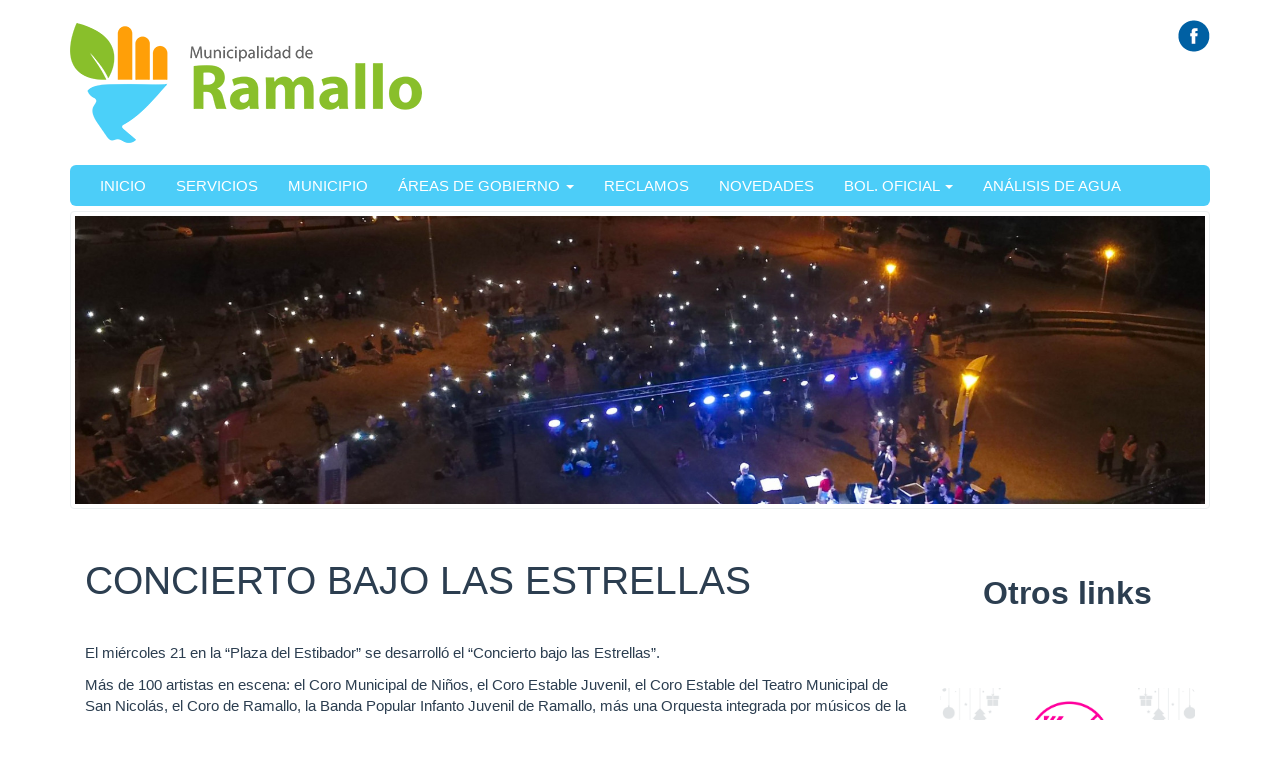

--- FILE ---
content_type: text/html; charset=utf-8
request_url: https://ramallo.gob.ar/?q=content/concierto-bajo-las-estrellas-0
body_size: 17410
content:
<!DOCTYPE html>
<html lang="es" dir="ltr" prefix="content: http://purl.org/rss/1.0/modules/content/ dc: http://purl.org/dc/terms/ foaf: http://xmlns.com/foaf/0.1/ og: http://ogp.me/ns# rdfs: http://www.w3.org/2000/01/rdf-schema# sioc: http://rdfs.org/sioc/ns# sioct: http://rdfs.org/sioc/types# skos: http://www.w3.org/2004/02/skos/core# xsd: http://www.w3.org/2001/XMLSchema#">
<head>
<link rel="profile" href="http://www.w3.org/1999/xhtml/vocab" />
<meta charset="utf-8">
<meta name="viewport" content="width=device-width, initial-scale=1.0">
<link href="https://fonts.googleapis.com/icon?family=Material+Icons" rel="stylesheet">
<meta http-equiv="Content-Type" content="text/html; charset=utf-8" />
<meta name="Generator" content="Drupal 7 (http://drupal.org)" />
<link rel="canonical" href="/?q=content/concierto-bajo-las-estrellas-0" />
<link rel="shortlink" href="/?q=node/3202" />
<link rel="shortcut icon" href="https://ramallo.gob.ar/sites/default/files/favicon_5.ico" type="image/vnd.microsoft.icon" />
<title>Ramallo</title>
<style>
@import url("https://ramallo.gob.ar/modules/system/system.base.css?t5mbqg");
</style>
<style>
@import url("https://ramallo.gob.ar/modules/field/theme/field.css?t5mbqg");
@import url("https://ramallo.gob.ar/modules/node/node.css?t5mbqg");
@import url("https://ramallo.gob.ar/sites/all/modules/views/css/views.css?t5mbqg");
@import url("https://ramallo.gob.ar/sites/all/modules/ckeditor/css/ckeditor.css?t5mbqg");
</style>
<style>
@import url("https://ramallo.gob.ar/sites/all/modules/ctools/css/ctools.css?t5mbqg");
@import url("https://ramallo.gob.ar/sites/all/modules/panels/css/panels.css?t5mbqg");
@import url("https://ramallo.gob.ar/sites/all/themes/bootstrap/layouts/interior1/interior1.css?t5mbqg");
@import url("https://ramallo.gob.ar/sites/all/modules/widgets/widgets.css?t5mbqg");
</style>
<style>
@import url("https://ramallo.gob.ar/sites/all/themes/bootstrap/css/bootstrapFlaty.css?t5mbqg");
@import url("https://ramallo.gob.ar/sites/all/themes/bootstrap/css/bootswatchFlaty.css?t5mbqg");
@import url("https://ramallo.gob.ar/sites/all/themes/bootstrap/css/user.css?t5mbqg");
</style>
<!-- HTML5 element support for IE6-8 -->
<!--[if lt IE 9]>
<script src="//html5shiv.googlecode.com/svn/trunk/html5.js"></script>
<![endif]-->
<script src="https://ramallo.gob.ar/sites/all/modules/jquery_update/replace/jquery/1.10/jquery.min.js?v=1.10.2"></script>
<script src="https://ramallo.gob.ar/misc/jquery-extend-3.4.0.js?v=1.10.2"></script>
<script src="https://ramallo.gob.ar/misc/jquery-html-prefilter-3.5.0-backport.js?v=1.10.2"></script>
<script src="https://ramallo.gob.ar/misc/jquery.once.js?v=1.2"></script>
<script src="https://ramallo.gob.ar/misc/drupal.js?t5mbqg"></script>
<script src="https://cdn.jsdelivr.net/bootstrap/3.3.5/js/bootstrap.js"></script>
<script src="https://ramallo.gob.ar/sites/default/files/languages/es_3l0RuJNxsTBI1JI9vpVlyktv6Q3yjjwGr1s_n4WE_Uc.js?t5mbqg"></script>
<script src="https://ramallo.gob.ar/sites/all/modules/google_analytics/googleanalytics.js?t5mbqg"></script>
<script>(function(i,s,o,g,r,a,m){i["GoogleAnalyticsObject"]=r;i[r]=i[r]||function(){(i[r].q=i[r].q||[]).push(arguments)},i[r].l=1*new Date();a=s.createElement(o),m=s.getElementsByTagName(o)[0];a.async=1;a.src=g;m.parentNode.insertBefore(a,m)})(window,document,"script","https://www.google-analytics.com/analytics.js","ga");ga("create", "UA-81279240-36", {"cookieDomain":"auto"});ga("send", "pageview");</script>
<script>jQuery.extend(Drupal.settings, {"basePath":"\/","pathPrefix":"","setHasJsCookie":0,"ajaxPageState":{"theme":"bootstrap","theme_token":"f8pUEShvfxLoGnKyz4VQWrmj2tBLRBIoIlhVh4lvAm8","js":{"sites\/all\/themes\/bootstrap\/js\/bootstrap.js":1,"sites\/all\/modules\/jquery_update\/replace\/jquery\/1.10\/jquery.min.js":1,"misc\/jquery-extend-3.4.0.js":1,"misc\/jquery-html-prefilter-3.5.0-backport.js":1,"misc\/jquery.once.js":1,"misc\/drupal.js":1,"https:\/\/cdn.jsdelivr.net\/bootstrap\/3.3.5\/js\/bootstrap.js":1,"public:\/\/languages\/es_3l0RuJNxsTBI1JI9vpVlyktv6Q3yjjwGr1s_n4WE_Uc.js":1,"sites\/all\/modules\/google_analytics\/googleanalytics.js":1,"0":1},"css":{"modules\/system\/system.base.css":1,"modules\/field\/theme\/field.css":1,"modules\/node\/node.css":1,"sites\/all\/modules\/views\/css\/views.css":1,"sites\/all\/modules\/ckeditor\/css\/ckeditor.css":1,"sites\/all\/modules\/ctools\/css\/ctools.css":1,"sites\/all\/modules\/panels\/css\/panels.css":1,"sites\/all\/themes\/bootstrap\/layouts\/interior1\/interior1.css":1,"sites\/all\/modules\/widgets\/widgets.css":1,"sites\/all\/themes\/bootstrap\/css\/bootstrapFlaty.css":1,"sites\/all\/themes\/bootstrap\/css\/bootswatchFlaty.css":1,"sites\/all\/themes\/bootstrap\/css\/user.css":1}},"googleanalytics":{"trackOutbound":1,"trackMailto":1,"trackDownload":1,"trackDownloadExtensions":"7z|aac|arc|arj|asf|asx|avi|bin|csv|doc(x|m)?|dot(x|m)?|exe|flv|gif|gz|gzip|hqx|jar|jpe?g|js|mp(2|3|4|e?g)|mov(ie)?|msi|msp|pdf|phps|png|ppt(x|m)?|pot(x|m)?|pps(x|m)?|ppam|sld(x|m)?|thmx|qtm?|ra(m|r)?|sea|sit|tar|tgz|torrent|txt|wav|wma|wmv|wpd|xls(x|m|b)?|xlt(x|m)|xlam|xml|z|zip"},"bootstrap":{"anchorsFix":"0","anchorsSmoothScrolling":"0","formHasError":1,"popoverEnabled":1,"popoverOptions":{"animation":1,"html":0,"placement":"right","selector":"","trigger":"click","triggerAutoclose":1,"title":"","content":"","delay":0,"container":"body"},"tooltipEnabled":1,"tooltipOptions":{"animation":1,"html":0,"placement":"auto left","selector":"","trigger":"hover focus","delay":0,"container":"body"}}});</script>
</head>
<body role="document" class="html not-front not-logged-in no-sidebars page-node page-node- page-node-3202 node-type-noticia">
<div id="skip-link">
<a href="#main-content" class="element-invisible element-focusable">Ir al contenido principal</a>
</div>
<header id="navbar" role="banner" class="navbar container navbar-default" >
<!--   <div class="container"> -->
<!--   <div class="container"> -->


    <div class="navbar-header">
              <a class="logo navbar-btn pull-left" href="/" title="Inicio">
          <img src="https://ramallo.gob.ar/sites/default/files/logotipomunicipalidad.png" alt="Inicio" />
        </a>
      
      

              <button type="button" class="navbar-toggle" data-toggle="collapse" data-target=".navbar-collapse">
          <span class="sr-only">Toggle navigation</span>
          <span class="icon-bar"></span>
          <span class="icon-bar"></span>
          <span class="icon-bar"></span>
        </button>
          </div>




          <div class="navbar-collapse collapse">

        <nav role="navigation">

                      <ul class="menu nav navbar-nav"><li class="first leaf"><a href="/" title="">Inicio</a></li>
<li class="leaf"><a href="/?q=servicios" title="">Servicios</a></li>
<li class="collapsed"><a href="/?q=node/18">Municipio</a></li>
<li class="expanded dropdown"><a href="/?q=areas" title="" data-target="#" class="dropdown-toggle" data-toggle="dropdown">Áreas de Gobierno <span class="caret"></span></a><ul class="dropdown-menu"><li class="first leaf"><a href="/?q=bromatologia">Bromatología</a></li>
<li class="leaf"><a href="/?q=deporte">Deportes</a></li>
<li class="leaf"><a href="http://www.haciendaramallo.com.ar/" title="">Hacienda</a></li>
<li class="last leaf"><a href="http://www.ramalloturismo.com.ar" title="Información turística de Ramallo">Turismo</a></li>
</ul></li>
<li class="leaf"><a href="/?q=reclamos">RECLAMOS</a></li>
<li class="leaf"><a href="/?q=novedades" title="">Novedades</a></li>
<li class="expanded dropdown"><a href="/?q=boletin-oficial-2024-0" data-target="#" class="dropdown-toggle" data-toggle="dropdown">Bol. oficial <span class="caret"></span></a><ul class="dropdown-menu"><li class="first leaf"><a href="/?q=boletin-oficial-2015">Boletín oficial 2015</a></li>
<li class="leaf"><a href="/?q=boletin-oficial-2016">Boletín oficial 2016</a></li>
<li class="leaf"><a href="/?q=boletin-oficial-2017">Boletin Oficial 2017</a></li>
<li class="leaf"><a href="/?q=boletin-oficial-2018">Boletín Oficial 2018</a></li>
<li class="leaf"><a href="/?q=boletin-oficial-2019-0">Boletín Oficial 2019</a></li>
<li class="leaf"><a href="/?q=boletin-oficial-2020">Boletín Oficial 2020</a></li>
<li class="leaf"><a href="/?q=boletin-oficial-2021">Boletín Oficial 2021</a></li>
<li class="leaf"><a href="/?q=boletin-oficial-2024">Boletín Oficial 2022</a></li>
<li class="leaf"><a href="/?q=boletin-oficial-2023" title="">Boletín Oficial 2023</a></li>
<li class="leaf"><a href="/?q=boletin-oficial-2024-0" title="">Boletín Oficial 2024</a></li>
<li class="leaf"><a href="/?q=boletin-oficial-2025">Boletin Oficial 2025</a></li>
<li class="leaf"><a href="https://sibom.slyt.gba.gob.ar/cities/102" title="">Sistema de Boletines Oficiales Municipales (SIBOM)</a></li>
<li class="last leaf"><a href="http://hcdramallo.com.ar/?page_id=2" title="">Boletín Oficial HCD</a></li>
</ul></li>
<li class="last leaf"><a href="/?q=agua">Análisis de AGUA</a></li>
</ul>                                            <div class="region region-navigation">
    <section id="block-widgets-s-cerrillos" class="block block-widgets clearfix">

      
  
</section>
<section id="block-widgets-s-picotruncado" class="block block-widgets clearfix">

      
  
</section>
<section id="block-widgets-s-san-julian" class="block block-widgets clearfix">

      
  
</section>
<section id="block-widgets-s-ramallo" class="block block-widgets clearfix">

      
  <a href="https://www.facebook.com/muni.ramallo/" title="Visit Municipalidad de Ramallo on Facebook" target="_blank"><img src="/sites/all/libraries/socialmedia/icons/ardistro/32x32/facebook.png" alt="Facebook icon"></a>
</section>
  </div>
                  </nav>
      </div>
    <!--   </div> -->
<!--   </div> -->
</header>

<div class="main-container container">

  <header role="banner" id="page-header">
    
      </header> <!-- /#page-header -->



  <div class="row">
    




    <section class="col-sm-12">

      
      

      

      <a id="main-content"></a>
      


      


      

      <!--       <div class="container">
      <div class="row"> -->
      <!--       </div>
      </div> -->
      
      
      
        <div class="region region-content">
    <section id="block-system-main" class="block block-system clearfix">

      
  <div class="clearfix" >
	<!-- Imagen destacada -->
	<div class="u-tpl-col-12 panel-panel panel-col-first">
		<div class="inside"><div class="panel-pane pane-imagen-destacada"  >
  
      
  
  <div class="pane-content">
    <!-- <div class="jumbotron jumbotron-main jumbotron-misc"> -->
<div>
  <img typeof="foaf:Image" class="img-thumbnail img-responsive" src="https://ramallo.gob.ar/sites/default/files/styles/imagen_destacada/public/concierto_bajo_las_estrellas_002.jpg?itok=-YT8ewb1" width="1965" height="500" alt="" /><!--   <div class="jumbotron-data">
    <div class="container">
      <h2 class="jumbo-idestacada-title">CONCIERTO BAJO LAS ESTRELLAS</h2>
      <p class="jumbo-idestacada"></p>
    </div>
  </div> -->
</div>  </div>

  
  </div>
<div class="panel-separator"></div><div class="panel-pane pane-separador"  >
  
      
  
  <div class="pane-content">
    <div class="separator clearfix"></div>  </div>

  
  </div>
</div>
	</div>
	<!-- /Imagen destacada -->


	<div class="col-md-9">
		<!-- Main -->
		<div class="u-tpl-col-12 panel-panel">
			<div class="inside"><div class="panel-pane pane-node-title"  >
  
      
  
  <div class="pane-content">
    <h1>CONCIERTO BAJO LAS ESTRELLAS</h1>
  </div>

  
  </div>
<div class="panel-separator"></div><div class="panel-pane pane-separador"  >
  
      
  
  <div class="pane-content">
    <div class="separator clearfix"></div>  </div>

  
  </div>
<div class="panel-separator"></div><div class="panel-pane pane-token pane-node-body"  >
  
      
  
  <div class="pane-content">
    <p>El miércoles 21 en la “Plaza del Estibador” se desarrolló el “Concierto bajo las Estrellas”.</p>
<p>Más de 100 artistas en escena: el Coro Municipal de Niños, el Coro Estable Juvenil, el Coro Estable del Teatro Municipal de San Nicolás, el Coro de Ramallo, la Banda Popular Infanto Juvenil de Ramallo, más una Orquesta integrada por músicos de la comunidad.</p>
  </div>

  
  </div>
<div class="panel-separator"></div><div class="panel-pane pane-separador"  >
  
      
  
  <div class="pane-content">
    <div class="separator clearfix"></div>  </div>

  
  </div>
<div class="panel-separator"></div><div class="panel-pane pane-separador"  >
  
      
  
  <div class="pane-content">
    <div class="separator clearfix"></div>  </div>

  
  </div>
</div>
		</div>
		<!-- /Main -->
	</div>
	<div class="col-md-3">
		<!-- Novedades -->
		<div class="u-tpl-col-12 panel-panel">
			<div class="inside"><div class="panel-pane pane-alerta"  >
  
      
  
  <div class="pane-content">
    <div class="alert alert-default" role="alert">
  <strong></strong> <h2 class="rtecenter"><strong>Otros links</strong></h2>
</div>




           </div>

  
  </div>
<div class="panel-separator"></div><div class="panel-pane pane-separador"  >
  
      
  
  <div class="pane-content">
    <div class="separator clearfix"></div>  </div>

  
  </div>
<div class="panel-separator"></div><div class="panel-pane pane-imagen-con-link"  >
  
      
  
  <div class="pane-content">
    <div>

<a href="tel:3407447506"
    title="Decile NO a la pirotecnia"
    target="_blank">
    <div class="u-thumbnail thumbnail">
<img class="img-thumbnail img-responsive"
    src="https://ramallo.gob.ar/sites/default/files/linked_images/folleto_pirotecnia.png"
    alt="Decile NO a la pirotecnia"
/>
</div>
</a>
</div>
  </div>

  
  </div>
</div>
		</div>
		<!-- /Novedades -->

		<!-- Atajos -->
		<div class="u-tpl-col-12 panel-panel">
			<div class="inside"><div class="panel-pane pane-shortcut-interno"  >
  
      
  
  <div class="pane-content">
    <a href="http://www.hospitalgomendio.com.ar/" class="col-sm-4 col-md-6 arg-shortcut" target="_blank"><div class="clearfix " >
<div class="shortcut shortcut-base" >
<i class="material-icons shorcut-icon" >local_hospital</i>
</div>
<h3 class="text-center shortcut-title">Centro de salud</h3>
<p class="text-center"></p>
</div>
</a>  </div>

  
  </div>
<div class="panel-separator"></div><div class="panel-pane pane-shortcut-interno"  >
  
      
  
  <div class="pane-content">
    <a href="/?q=social" class="col-sm-4 col-md-6 arg-shortcut" target="_self"><div class="clearfix " >
<div class="shortcut shortcut-base" >
<i class="material-icons shorcut-icon" >supervisor_account</i>
</div>
<h3 class="text-center shortcut-title">Desarrollo Humano</h3>
<p class="text-center"></p>
</div>
</a>  </div>

  
  </div>
<div class="panel-separator"></div><div class="panel-pane pane-shortcut-interno"  >
  
      
  
  <div class="pane-content">
    <a href="HTTP://ramallocultura.com.ar" class="col-sm-4 col-md-6 arg-shortcut" target="_self"><div class="clearfix " >
<div class="shortcut shortcut-base" >
<i class="material-icons shorcut-icon" >local_library</i>
</div>
<h3 class="text-center shortcut-title">Cultura</h3>
<p class="text-center"></p>
</div>
</a>  </div>

  
  </div>
<div class="panel-separator"></div><div class="panel-pane pane-shortcut-interno"  >
  
      
  
  <div class="pane-content">
    <a href="http://www.ramalloturismo.com.ar" class="col-sm-4 col-md-6 arg-shortcut" target="_self"><div class="clearfix " >
<div class="shortcut shortcut-base" >
<i class="material-icons shorcut-icon" >explore</i>
</div>
<h3 class="text-center shortcut-title">Turismo</h3>
<p class="text-center"></p>
</div>
</a>  </div>

  
  </div>
</div>
		</div>
		<!-- /Atajos -->
	</div>
</div>
</section>
  </div>

    </section>





    
  </div>
</div>

<footer class="footer container">

    <div class="footer-municipio" style="border-top:3px solid #ddd">
          <div class="region region-footer">
    <section id="block-views-view-pie-pagina-municipio-block" class="block block-views clearfix">

      
        <div class="view-content">
        <div>
      
  <div class="logo-municipio">        <span><img typeof="foaf:Image" class="img-thumbnail img-responsive" src="https://ramallo.gob.ar/sites/default/files/rr-150x92.png" width="3449" height="1170" alt="" /></span>  </div>  
  <div class="info-municipio">        <span><p><strong>Municipalidad de Ramallo</strong></p>

<p>Av. San Martín y Belgrano - ( 2915 ) Ramallo</p>

<p><strong>Conmutador: </strong>03407-422900 al 906</p>

<p><strong>Tel/ Fax:</strong> 03407-421851 (Int 217)</p>

<p> </p></span>  </div>  </div>
    </div>

</section>
  </div>
    </div>

<div class="footer-institucional">
  <div class="container" style="position:relative;"> 
    <div class="row bloquepie_mt">
      <div class="col-lg-3 col-md-3 col-sm-6 footerLg" >
	<a href="https://www.argentina.gob.ar/jefatura" title="Link a Jefatura de Gabinete de Ministros (abre en una pestaña nueva)" target="_blank" rel="noopener" class="footerLg">
	<img class="image-responsive" alt="Jefatura de Gabinete de Ministros" src="/sites/default/files/img/layout/jgm.svg" width="200px">
	</a>
      </div>
    </div>
  </div>
</div>



</footer>
<script src="https://ramallo.gob.ar/sites/all/themes/bootstrap/js/bootstrap.js?t5mbqg"></script>
</body>
</html>


--- FILE ---
content_type: image/svg+xml
request_url: https://ramallo.gob.ar/sites/default/files/img/layout/jgm.svg
body_size: 65346
content:
<?xml version="1.0" encoding="utf-8"?>
<!-- Generator: Adobe Illustrator 19.0.0, SVG Export Plug-In . SVG Version: 6.00 Build 0)  -->
<svg version="1.1" id="Capa_1" xmlns="http://www.w3.org/2000/svg" xmlns:xlink="http://www.w3.org/1999/xlink" x="0px" y="0px"
	 viewBox="0 0 300 104" style="enable-background:new 0 0 300 104;" xml:space="preserve">
<style type="text/css">
	.st0{fill:#231F20;}
	.st1{fill:#00B3E8;}
	.st2{fill:#FFFFFF;}
	.st3{fill:#FFC50A;}
	.st4{fill:#58A947;}
	.st5{fill:#EE4023;}
	.st6{fill:#FBBB80;}
</style>
<path class="st0" d="M82.7,35.2c0.6-0.9,1.1-1.7,1.4-2.6c0.3-0.9,0.4-1.9,0.4-3.1V16.9h2.8v12.7c0,1.3-0.3,2.5-0.7,3.6
	c-0.4,1.1-1.1,2.1-2.1,3.2L82.7,35.2z"/>
<path class="st0" d="M99.8,27.8h-7.2c0,0.8,0.2,1.4,0.4,1.8c0.2,0.4,0.6,0.8,1.2,1c0.5,0.2,1.2,0.3,2.1,0.3c0.9,0,1.8-0.1,2.9-0.4
	v2.1C98,32.8,96.9,33,95.8,33c-1.4,0-2.5-0.2-3.4-0.6c-0.9-0.4-1.6-1.1-2-2c-0.4-0.9-0.7-2-0.7-3.5c0-1.3,0.2-2.4,0.6-3.3
	c0.4-0.9,1-1.6,1.8-2c0.8-0.5,1.7-0.7,2.8-0.7c1.6,0,2.8,0.5,3.6,1.5c0.8,1,1.2,2.5,1.2,4.6V27.8z M93.2,23.5
	c-0.4,0.5-0.6,1.4-0.6,2.6h4.6c0-1.2-0.2-2.1-0.6-2.6c-0.4-0.5-0.9-0.8-1.7-0.8C94.1,22.7,93.6,23,93.2,23.5"/>
<path class="st0" d="M106,18c-0.4,0.4-0.6,0.9-0.6,1.7v1.3h3.3v2.2h-3.3v9.4h-2.8v-9.4h-2v-2.2h2v-1.2c0-1.5,0.4-2.6,1.3-3.4
	c0.8-0.8,2-1.2,3.6-1.2c0.6,0,1.1,0,1.7,0.1v2.2c-0.5-0.1-0.9-0.1-1.3-0.1C107,17.5,106.4,17.7,106,18"/>
<path class="st0" d="M116.5,21.3c0.7,0.3,1.3,0.8,1.6,1.5c0.4,0.7,0.5,1.6,0.5,2.8v7.2h-2.3l-0.2-1.2H116c-0.3,0.5-0.8,0.8-1.4,1.1
	c-0.6,0.2-1.2,0.4-1.8,0.4c-0.8,0-1.4-0.1-2-0.4c-0.6-0.3-1-0.7-1.3-1.1c-0.3-0.5-0.4-1.1-0.4-1.7c0-1.1,0.4-1.9,1.1-2.5
	c0.7-0.6,1.9-1,3.5-1.1l2.2-0.2v-0.5c0-0.6-0.1-1.1-0.3-1.4c-0.2-0.3-0.5-0.6-0.9-0.7c-0.4-0.1-0.9-0.2-1.6-0.2c-0.5,0-1,0-1.6,0.1
	c-0.6,0.1-1.1,0.2-1.6,0.4v-2.1c0.5-0.2,1.1-0.3,1.8-0.4c0.7-0.1,1.3-0.1,1.9-0.1C114.8,20.9,115.7,21.1,116.5,21.3 M114.9,30.7
	c0.4-0.2,0.7-0.4,1-0.7v-2.5l-1.9,0.2c-0.7,0.1-1.3,0.2-1.6,0.5c-0.3,0.3-0.5,0.7-0.5,1.2c0,0.5,0.2,0.9,0.5,1.2
	c0.3,0.3,0.7,0.4,1.3,0.4C114.1,31,114.5,30.9,114.9,30.7"/>
<path class="st0" d="M128.3,30.5v2.2c-0.7,0.2-1.4,0.2-2,0.2c-2.8,0-4.2-1.4-4.2-4.2v-5.5h-2v-2.2h2l0.5-4.2h2.3v4.2h3.3v2.2h-3.3v5
	c0,0.6,0.1,1,0.2,1.4c0.1,0.3,0.4,0.6,0.7,0.7c0.3,0.1,0.7,0.2,1.2,0.2C127.3,30.6,127.8,30.6,128.3,30.5"/>
<path class="st0" d="M130.9,31.9c-0.7-0.7-1.1-1.8-1.1-3.4v-7.5h2.8v7.3c0,0.8,0.2,1.3,0.5,1.7c0.3,0.3,0.8,0.5,1.4,0.5
	c0.5,0,0.9-0.1,1.4-0.3c0.5-0.2,0.8-0.5,1.1-0.9v-8.3h2.8v11.7h-2.3l-0.2-1.2h-0.1c-0.5,0.5-1,0.8-1.6,1.1c-0.6,0.2-1.2,0.4-1.8,0.4
	C132.6,33,131.7,32.6,130.9,31.9"/>
<path class="st0" d="M142.6,21.1h2.3l0.2,1.5h0.1c0.3-0.6,0.8-1,1.4-1.2c0.6-0.3,1.2-0.4,1.8-0.4c0.3,0,0.6,0,0.9,0.1v2.5
	c-0.3-0.1-0.6-0.1-1.1-0.1c-0.6,0-1.1,0.1-1.6,0.3c-0.5,0.2-1,0.6-1.3,1v7.9h-2.8V21.1z"/>
<path class="st0" d="M157.3,21.3c0.7,0.3,1.3,0.8,1.6,1.5c0.4,0.7,0.5,1.6,0.5,2.8v7.2h-2.3l-0.2-1.2h-0.1c-0.4,0.5-0.8,0.8-1.4,1.1
	c-0.5,0.2-1.2,0.4-1.8,0.4c-0.8,0-1.4-0.1-2-0.4c-0.6-0.3-1-0.7-1.3-1.1c-0.3-0.5-0.4-1.1-0.4-1.7c0-1.1,0.4-1.9,1.1-2.5
	c0.7-0.6,1.9-1,3.5-1.1l2.2-0.2v-0.5c0-0.6-0.1-1.1-0.3-1.4c-0.2-0.3-0.5-0.6-0.9-0.7c-0.4-0.1-0.9-0.2-1.6-0.2c-0.5,0-1,0-1.6,0.1
	c-0.6,0.1-1.1,0.2-1.6,0.4v-2.1c0.5-0.2,1.1-0.3,1.8-0.4c0.7-0.1,1.3-0.1,1.9-0.1C155.6,20.9,156.6,21.1,157.3,21.3 M155.7,30.7
	c0.4-0.2,0.7-0.4,1-0.7v-2.5l-1.9,0.2c-0.7,0.1-1.3,0.2-1.6,0.5c-0.3,0.3-0.5,0.7-0.5,1.2c0,0.5,0.2,0.9,0.5,1.2
	c0.3,0.3,0.7,0.4,1.3,0.4C154.9,31,155.3,30.9,155.7,30.7"/>
<path class="st0" d="M169.3,32.4c-0.7-0.4-1.3-1-1.7-1.9c-0.4-0.9-0.6-2-0.6-3.3c0-2.1,0.5-3.6,1.6-4.7c1.1-1.1,2.6-1.6,4.6-1.6
	c0.5,0,1,0,1.6,0.1v-5.5h2.8v17.3h-2.4l-0.2-1.2h-0.1c-0.3,0.4-0.8,0.8-1.3,1c-0.5,0.3-1.1,0.4-1.8,0.4
	C170.8,33,170,32.8,169.3,32.4 M173.7,30.4c0.4-0.2,0.7-0.4,1-0.8v-6.4c-0.5-0.1-1-0.2-1.6-0.2c-1.1,0-2,0.3-2.5,0.9
	c-0.6,0.6-0.8,1.6-0.8,3c0,1.4,0.2,2.3,0.7,2.9c0.5,0.6,1.1,0.8,2,0.8C172.9,30.6,173.3,30.6,173.7,30.4"/>
<path class="st0" d="M189.8,27.8h-7.2c0,0.8,0.2,1.4,0.4,1.8c0.2,0.4,0.6,0.8,1.2,1c0.5,0.2,1.2,0.3,2.1,0.3c0.9,0,1.8-0.1,2.9-0.4
	v2.1c-1.1,0.3-2.2,0.4-3.3,0.4c-1.4,0-2.5-0.2-3.4-0.6c-0.9-0.4-1.6-1.1-2-2c-0.4-0.9-0.7-2-0.7-3.5c0-1.3,0.2-2.4,0.6-3.3
	c0.4-0.9,1-1.6,1.8-2c0.8-0.5,1.7-0.7,2.8-0.7c1.6,0,2.8,0.5,3.6,1.5c0.8,1,1.2,2.5,1.2,4.6V27.8z M183.1,23.5
	c-0.4,0.5-0.6,1.4-0.6,2.6h4.6c0-1.2-0.2-2.1-0.6-2.6c-0.4-0.5-0.9-0.8-1.7-0.8C184.1,22.7,183.5,23,183.1,23.5"/>
<path class="st0" d="M96.4,49.1v7.5c-1.3,0.2-2.6,0.3-3.8,0.3c-2.9,0-5.1-0.7-6.6-2c-1.4-1.3-2.2-3.3-2.2-6.1c0-2.7,0.7-4.8,2.2-6.1
	c1.5-1.3,3.6-2,6.4-2c1.2,0,2.4,0.1,3.5,0.4v2.4c-1.1-0.3-2.2-0.4-3.3-0.4c-1.3,0-2.4,0.2-3.2,0.6c-0.8,0.4-1.5,1-1.9,1.9
	c-0.4,0.9-0.6,2-0.6,3.4c0,2,0.5,3.4,1.4,4.3c0.9,0.9,2.3,1.3,4.2,1.3c0.4,0,0.8,0,1.3-0.1v-5.4H96.4z"/>
<path class="st0" d="M106,45.4c0.7,0.3,1.3,0.8,1.6,1.5c0.4,0.7,0.5,1.6,0.5,2.8v7.2h-2.3l-0.2-1.2h-0.1c-0.4,0.5-0.8,0.8-1.4,1.1
	c-0.6,0.2-1.2,0.4-1.8,0.4c-0.8,0-1.4-0.1-2-0.4c-0.6-0.3-1-0.7-1.3-1.2c-0.3-0.5-0.4-1.1-0.4-1.7c0-1.1,0.4-1.9,1.1-2.5
	c0.7-0.6,1.9-1,3.5-1.1l2.2-0.2v-0.5c0-0.6-0.1-1.1-0.3-1.4c-0.2-0.3-0.5-0.6-0.9-0.7c-0.4-0.1-0.9-0.2-1.6-0.2c-0.5,0-1,0-1.6,0.1
	c-0.6,0.1-1.1,0.2-1.6,0.4v-2.1c0.5-0.2,1.1-0.3,1.8-0.4c0.7-0.1,1.3-0.1,1.9-0.1C104.3,44.9,105.3,45.1,106,45.4 M104.4,54.7
	c0.4-0.2,0.7-0.4,1-0.7v-2.5l-1.9,0.2c-0.7,0.1-1.3,0.2-1.6,0.5c-0.3,0.3-0.5,0.7-0.5,1.2c0,0.5,0.2,0.9,0.5,1.2
	c0.3,0.3,0.7,0.4,1.3,0.4C103.6,55,104,54.9,104.4,54.7"/>
<path class="st0" d="M112.9,56.8c-0.7-0.1-1.4-0.3-2-0.5V39.5h2.8v6.8h0.1c0.4-0.4,0.8-0.7,1.3-1c0.5-0.2,1.1-0.4,1.8-0.4
	c0.8,0,1.6,0.2,2.3,0.6c0.7,0.4,1.2,1,1.6,1.9c0.4,0.9,0.6,2,0.6,3.3c0,2.1-0.5,3.6-1.6,4.7c-1.1,1.1-2.7,1.6-4.8,1.6
	C114.3,57,113.6,56.9,112.9,56.8 M117.8,53.9c0.5-0.6,0.8-1.6,0.8-3c0-1.4-0.2-2.3-0.7-2.9c-0.5-0.6-1.1-0.8-2-0.8
	c-0.4,0-0.8,0.1-1.2,0.2c-0.4,0.2-0.7,0.4-1,0.7v6.4c0.5,0.1,1,0.2,1.6,0.2C116.4,54.8,117.2,54.5,117.8,53.9"/>
<path class="st0" d="M123.7,42.7c-0.3-0.3-0.4-0.6-0.4-1.1c0-0.5,0.1-0.9,0.4-1.1c0.3-0.3,0.7-0.4,1.3-0.4c0.6,0,1,0.1,1.3,0.4
	c0.3,0.3,0.4,0.6,0.4,1.1c0,0.5-0.1,0.9-0.4,1.1c-0.3,0.3-0.7,0.4-1.3,0.4C124.4,43.1,124,43,123.7,42.7 M123.6,45.1h2.8v11.7h-2.8
	V45.1z"/>
<path class="st0" d="M129.2,45.1h2.3l0.2,1.2h0.2c0.4-0.5,1-0.8,1.6-1c0.6-0.2,1.2-0.4,1.9-0.4c1.2,0,2.2,0.4,2.9,1.1
	c0.7,0.7,1,1.8,1,3.4v7.4h-2.8v-7.3c0-0.8-0.2-1.3-0.5-1.7c-0.3-0.3-0.8-0.5-1.4-0.5c-0.5,0-0.9,0.1-1.4,0.3
	c-0.5,0.2-0.8,0.5-1.1,0.9v8.2h-2.8V45.1z"/>
<path class="st0" d="M151.4,51.8h-7.2c0,0.8,0.2,1.4,0.4,1.8c0.2,0.4,0.6,0.8,1.2,1c0.5,0.2,1.2,0.3,2.1,0.3c0.9,0,1.8-0.1,2.9-0.4
	v2.1c-1.1,0.3-2.2,0.4-3.3,0.4c-1.4,0-2.5-0.2-3.4-0.6c-0.9-0.4-1.6-1.1-2-2c-0.4-0.9-0.7-2-0.7-3.5c0-1.3,0.2-2.4,0.6-3.3
	c0.4-0.9,1-1.6,1.8-2c0.8-0.5,1.7-0.7,2.8-0.7c1.6,0,2.8,0.5,3.6,1.5c0.8,1,1.2,2.5,1.2,4.6V51.8z M144.8,47.5
	c-0.4,0.5-0.6,1.4-0.6,2.6h4.6c0-1.2-0.2-2.1-0.6-2.6c-0.4-0.5-0.9-0.8-1.7-0.8C145.8,46.7,145.2,47,144.8,47.5"/>
<path class="st0" d="M160.3,54.5v2.2c-0.7,0.2-1.4,0.2-2,0.2c-2.8,0-4.2-1.4-4.2-4.2v-5.5h-2v-2.2h2l0.5-4.2h2.3v4.2h3.3v2.2h-3.3v5
	c0,0.6,0.1,1,0.2,1.4c0.1,0.3,0.4,0.6,0.7,0.7c0.3,0.1,0.7,0.2,1.2,0.2C159.4,54.6,159.8,54.6,160.3,54.5"/>
<path class="st0" d="M171.3,51.8h-7.2c0,0.8,0.2,1.4,0.4,1.8c0.3,0.4,0.6,0.8,1.2,1c0.5,0.2,1.2,0.3,2.1,0.3c0.9,0,1.8-0.1,2.9-0.4
	v2.1c-1.1,0.3-2.2,0.4-3.3,0.4c-1.4,0-2.5-0.2-3.4-0.6c-0.9-0.4-1.6-1.1-2-2c-0.4-0.9-0.7-2-0.7-3.5c0-1.3,0.2-2.4,0.6-3.3
	c0.4-0.9,1-1.6,1.8-2c0.8-0.5,1.7-0.7,2.8-0.7c1.6,0,2.8,0.5,3.6,1.5c0.8,1,1.2,2.5,1.2,4.6V51.8z M164.7,47.5
	c-0.4,0.5-0.6,1.4-0.6,2.6h4.6c0-1.2-0.2-2.1-0.6-2.6c-0.4-0.5-0.9-0.8-1.7-0.8C165.7,46.7,165.1,47,164.7,47.5"/>
<path class="st0" d="M179.7,56.4c-0.7-0.4-1.3-1-1.7-1.9c-0.4-0.9-0.6-2-0.6-3.3c0-2.1,0.5-3.6,1.6-4.7c1.1-1.1,2.6-1.6,4.6-1.6
	c0.5,0,1,0,1.6,0.1v-5.5h2.8v17.3h-2.4l-0.2-1.2h-0.1c-0.3,0.4-0.8,0.8-1.3,1c-0.5,0.3-1.1,0.4-1.8,0.4
	C181.2,57,180.4,56.8,179.7,56.4 M184.1,54.4c0.4-0.2,0.7-0.4,1-0.8v-6.4c-0.5-0.1-1-0.2-1.6-0.2c-1.1,0-2,0.3-2.5,0.9
	c-0.6,0.6-0.8,1.6-0.8,3c0,1.4,0.2,2.3,0.7,2.9c0.5,0.6,1.1,0.8,2,0.8C183.3,54.7,183.7,54.6,184.1,54.4"/>
<path class="st0" d="M200.2,51.8h-7.2c0,0.8,0.2,1.4,0.4,1.8c0.2,0.4,0.6,0.8,1.2,1c0.5,0.2,1.2,0.3,2.1,0.3c0.9,0,1.8-0.1,2.9-0.4
	v2.1c-1.1,0.3-2.2,0.4-3.3,0.4c-1.4,0-2.5-0.2-3.4-0.6c-0.9-0.4-1.6-1.1-2-2c-0.4-0.9-0.7-2-0.7-3.5c0-1.3,0.2-2.4,0.6-3.3
	c0.4-0.9,1-1.6,1.8-2c0.8-0.5,1.7-0.7,2.8-0.7c1.6,0,2.8,0.5,3.6,1.5c0.8,1,1.2,2.5,1.2,4.6V51.8z M193.5,47.5
	c-0.4,0.5-0.6,1.4-0.6,2.6h4.6c0-1.2-0.2-2.1-0.6-2.6c-0.4-0.5-0.9-0.8-1.7-0.8C194.5,46.7,193.9,47,193.5,47.5"/>
<polygon class="st0" points="218.6,40.9 222.1,40.9 222.1,56.8 219.4,56.8 219.4,44.8 215.1,54.5 212.7,54.5 208.3,45 208.3,56.8 
	205.6,56.8 205.6,40.9 209.1,40.9 213.9,51.6 "/>
<path class="st0" d="M225.1,42.7c-0.3-0.3-0.4-0.6-0.4-1.1c0-0.5,0.1-0.9,0.4-1.1c0.3-0.3,0.7-0.4,1.3-0.4c0.6,0,1,0.1,1.3,0.4
	c0.3,0.3,0.4,0.6,0.4,1.1c0,0.5-0.2,0.9-0.4,1.1c-0.3,0.3-0.7,0.4-1.3,0.4C225.9,43.1,225.4,43,225.1,42.7 M225.1,45.1h2.8v11.7
	h-2.8V45.1z"/>
<path class="st0" d="M230.7,45.1h2.3l0.2,1.2h0.2c0.4-0.5,1-0.8,1.6-1c0.6-0.2,1.2-0.4,1.9-0.4c1.2,0,2.2,0.4,2.9,1.1
	c0.7,0.7,1,1.8,1,3.4v7.4h-2.8v-7.3c0-0.8-0.2-1.3-0.5-1.7c-0.3-0.3-0.8-0.5-1.4-0.5c-0.5,0-0.9,0.1-1.4,0.3
	c-0.5,0.2-0.8,0.5-1.1,0.9v8.2h-2.8V45.1z"/>
<path class="st0" d="M243.5,42.7c-0.3-0.3-0.4-0.6-0.4-1.1c0-0.5,0.1-0.9,0.4-1.1c0.3-0.3,0.7-0.4,1.3-0.4c0.6,0,1,0.1,1.3,0.4
	c0.3,0.3,0.4,0.6,0.4,1.1c0,0.5-0.1,0.9-0.4,1.1c-0.3,0.3-0.7,0.4-1.3,0.4C244.2,43.1,243.8,43,243.5,42.7 M243.4,45.1h2.8v11.7
	h-2.8V45.1z"/>
<path class="st0" d="M248.6,56.5v-2.1c1.1,0.3,2.3,0.5,3.5,0.5c0.8,0,1.4-0.1,1.8-0.4c0.4-0.2,0.6-0.6,0.6-1.1
	c0-0.4-0.1-0.7-0.3-0.9c-0.2-0.2-0.5-0.4-1-0.5l-1.8-0.3c-1.1-0.2-1.9-0.6-2.4-1.1c-0.5-0.5-0.7-1.3-0.7-2.2c0-0.7,0.2-1.4,0.6-1.9
	c0.4-0.5,1-1,1.7-1.3c0.8-0.3,1.7-0.4,2.9-0.4c1.1,0,2.1,0.1,3,0.4v2.1c-0.9-0.2-1.9-0.4-2.9-0.4c-1.8,0-2.6,0.5-2.6,1.5
	c0,0.3,0.1,0.6,0.3,0.8c0.2,0.2,0.5,0.4,1,0.5l1.8,0.3c1.1,0.2,1.9,0.6,2.4,1.1c0.5,0.5,0.8,1.3,0.8,2.2c0,0.7-0.2,1.4-0.6,1.9
	c-0.4,0.5-0.9,1-1.7,1.3c-0.7,0.3-1.6,0.4-2.7,0.4C250.9,57,249.7,56.8,248.6,56.5"/>
<path class="st0" d="M266,54.5v2.2c-0.7,0.2-1.4,0.2-2,0.2c-2.8,0-4.2-1.4-4.2-4.2v-5.5h-2v-2.2h2l0.5-4.2h2.3v4.2h3.3v2.2h-3.3v5
	c0,0.6,0.1,1,0.2,1.4c0.1,0.3,0.4,0.6,0.7,0.7c0.3,0.1,0.7,0.2,1.2,0.2C265.1,54.6,265.5,54.6,266,54.5"/>
<path class="st0" d="M267.7,45.1h2.3l0.2,1.5h0.1c0.3-0.5,0.8-1,1.4-1.2c0.6-0.3,1.2-0.4,1.8-0.4c0.3,0,0.6,0,0.9,0.1v2.5
	c-0.3-0.1-0.6-0.1-1.1-0.1c-0.6,0-1.1,0.1-1.6,0.3c-0.5,0.2-1,0.6-1.3,1v7.9h-2.8V45.1z"/>
<path class="st0" d="M276.7,55.5c-1-1-1.4-2.5-1.4-4.5c0-2,0.5-3.5,1.4-4.5c0.9-1,2.3-1.5,4-1.5c1.7,0,3.1,0.5,4,1.5
	c0.9,1,1.4,2.5,1.4,4.5c0,1.3-0.2,2.5-0.7,3.4c-0.4,0.9-1.1,1.6-1.9,2c-0.8,0.4-1.8,0.7-2.9,0.7C279,57,277.7,56.5,276.7,55.5
	 M282.7,53.9c0.4-0.6,0.7-1.6,0.7-3c0-1.4-0.2-2.4-0.7-3c-0.4-0.6-1.1-0.9-2-0.9c-0.9,0-1.5,0.3-2,0.9c-0.4,0.6-0.7,1.6-0.7,3
	c0,1,0.1,1.7,0.3,2.3c0.2,0.6,0.5,1,0.9,1.2c0.4,0.2,0.9,0.4,1.4,0.4C281.6,54.8,282.2,54.5,282.7,53.9"/>
<path class="st0" d="M288,56.5v-2.1c1.1,0.3,2.3,0.5,3.5,0.5c0.8,0,1.4-0.1,1.8-0.4c0.4-0.2,0.6-0.6,0.6-1.1c0-0.4-0.1-0.7-0.3-0.9
	c-0.2-0.2-0.5-0.4-1-0.5l-1.8-0.3c-1.1-0.2-1.9-0.6-2.4-1.1c-0.5-0.5-0.7-1.3-0.7-2.2c0-0.7,0.2-1.4,0.6-1.9c0.4-0.5,1-1,1.7-1.3
	c0.8-0.3,1.7-0.4,2.9-0.4c1.1,0,2.1,0.1,3,0.4v2.1C295,47.1,294,47,293,47c-1.8,0-2.6,0.5-2.6,1.5c0,0.3,0.1,0.6,0.3,0.8
	c0.2,0.2,0.5,0.4,1,0.5l1.8,0.3c1.1,0.2,1.9,0.6,2.4,1.1c0.5,0.5,0.8,1.3,0.8,2.2c0,0.7-0.2,1.4-0.6,1.9c-0.4,0.5-1,1-1.7,1.3
	c-0.7,0.3-1.6,0.4-2.7,0.4C290.3,57,289.1,56.8,288,56.5"/>
<path class="st0" d="M98.2,87.9l-1.7-5.4c-0.1-0.2-0.2-0.3-0.4-0.3h-7.5c-0.2,0-0.4,0.1-0.4,0.3l-1.8,5.4c-0.1,0.2-0.2,0.3-0.4,0.3
	h-2.7c-0.3,0-0.5-0.3-0.4-0.6l6.7-19.9c0.1-0.2,0.2-0.3,0.4-0.3h4.8c0.2,0,0.4,0.1,0.4,0.3l6.7,19.9c0.1,0.3-0.1,0.6-0.4,0.6h-2.8
	C98.4,88.2,98.2,88.1,98.2,87.9 M89.8,79.3h4.9c0.3,0,0.5-0.3,0.4-0.6l-2.5-7.5c-0.1-0.4-0.7-0.4-0.9,0l-2.5,7.5
	C89.3,79,89.5,79.3,89.8,79.3"/>
<path class="st0" d="M104.5,72.9h2.2c0.2,0,0.4,0.2,0.4,0.4l0.2,1.6h0.2c0.5-0.7,1-1.3,1.8-1.6c0.7-0.4,1.5-0.5,2.4-0.5
	c0.3,0,0.5,0,0.8,0c0.2,0,0.4,0.2,0.4,0.5v2.4c0,0.3-0.2,0.5-0.5,0.4c-0.3,0-0.6,0-0.9,0c-0.7,0-1.4,0.1-2.2,0.5
	c-0.6,0.3-1.2,0.7-1.6,1.1c-0.1,0.1-0.1,0.2-0.1,0.3v9.8c0,0.2-0.2,0.4-0.4,0.4h-2.8c-0.2,0-0.4-0.2-0.4-0.4V73.4
	C104,73.1,104.2,72.9,104.5,72.9"/>
<path class="st0" d="M117.4,94.5c-0.7-0.1-1.4-0.2-2.1-0.4c-0.2-0.1-0.3-0.2-0.3-0.4v-2c0-0.3,0.3-0.5,0.6-0.4
	c1.4,0.4,2.8,0.5,4.1,0.5c1,0,1.9-0.1,2.6-0.4c0.7-0.3,1.1-0.7,1.5-1.3c0.3-0.6,0.5-1.4,0.5-2.3v-1.2h-0.2c-0.5,0.6-1.1,1-1.7,1.3
	c-0.7,0.3-1.5,0.5-2.3,0.5c-1.1,0-2.1-0.3-3-0.8c-0.9-0.5-1.6-1.3-2.1-2.5c-0.5-1.1-0.8-2.5-0.8-4.2c0-2.7,0.7-4.7,2.1-6.1
	c1.4-1.4,3.5-2.1,6.3-2.1c0.9,0,1.9,0.1,2.8,0.2c0.8,0.1,1.6,0.3,2.3,0.5c0.2,0.1,0.3,0.2,0.3,0.4v13.3c0,1.8-0.3,3.2-0.9,4.3
	c-0.6,1.1-1.4,1.9-2.6,2.4c-1.2,0.5-2.6,0.8-4.4,0.8C119.1,94.7,118.3,94.6,117.4,94.5 M122.8,85c0.5-0.2,0.9-0.4,1.2-0.8
	c0.1-0.1,0.1-0.2,0.1-0.3v-7.8c0-0.2-0.2-0.4-0.4-0.4c-0.6-0.1-1.2-0.2-1.7-0.2c-1.5,0-2.5,0.4-3.3,1.2c-0.7,0.8-1.1,2.1-1.1,3.8
	c0,1.7,0.3,3,0.9,3.7c0.6,0.7,1.5,1.1,2.6,1.1C121.8,85.3,122.3,85.2,122.8,85"/>
<path class="st0" d="M143.4,81.7h-8.5c-0.3,0-0.5,0.2-0.4,0.5c0.1,0.8,0.3,1.4,0.5,1.9c0.3,0.6,0.8,1,1.5,1.3
	c0.7,0.3,1.6,0.4,2.7,0.4c1,0,2.1-0.1,3.3-0.4c0.3-0.1,0.6,0.1,0.6,0.4v1.9c0,0.2-0.1,0.4-0.3,0.4c-1.3,0.3-2.7,0.5-4,0.5
	c-1.8,0-3.3-0.3-4.5-0.8c-1.2-0.5-2-1.4-2.6-2.6c-0.6-1.2-0.9-2.7-0.9-4.5c0-1.7,0.3-3.2,0.8-4.3c0.5-1.2,1.3-2.1,2.3-2.7
	c1-0.6,2.2-0.9,3.7-0.9c2.1,0,3.7,0.7,4.8,2c1.1,1.3,1.6,3.3,1.6,6v0.5C143.9,81.5,143.7,81.7,143.4,81.7 M135.2,76.1
	c-0.5,0.6-0.7,1.6-0.8,2.9c0,0.3,0.2,0.5,0.4,0.5h5.1c0.3,0,0.5-0.2,0.5-0.5c-0.1-1.3-0.3-2.3-0.8-2.9c-0.5-0.7-1.2-1-2.2-1
	C136.5,75.1,135.7,75.4,135.2,76.1"/>
<path class="st0" d="M147.1,72.9h2.2c0.2,0,0.4,0.2,0.4,0.4l0.2,1.2h0.2c0.6-0.6,1.3-1.1,2.1-1.4c0.8-0.3,1.6-0.5,2.5-0.5
	c1.6,0,2.8,0.5,3.7,1.4c0.9,0.9,1.4,2.4,1.4,4.4v9.3c0,0.2-0.2,0.4-0.4,0.4h-2.8c-0.2,0-0.4-0.2-0.4-0.4v-9.1c0-1-0.2-1.7-0.6-2.2
	c-0.4-0.4-1.1-0.7-1.9-0.7c-0.6,0-1.2,0.1-1.8,0.4c-0.5,0.2-1,0.6-1.4,1c-0.1,0.1-0.1,0.2-0.1,0.3v10.2c0,0.2-0.2,0.4-0.4,0.4h-2.8
	c-0.2,0-0.4-0.2-0.4-0.4V73.4C146.6,73.1,146.8,72.9,147.1,72.9"/>
<path class="st0" d="M172.4,85.8v2c0,0.2-0.2,0.4-0.4,0.4c-0.8,0.2-1.5,0.2-2.3,0.2c-3.6,0-5.4-1.8-5.4-5.5v-6.7
	c0-0.2-0.2-0.4-0.4-0.4h-1.7c-0.2,0-0.4-0.2-0.4-0.4v-2c0-0.2,0.2-0.4,0.4-0.4h1.8c0.2,0,0.4-0.2,0.4-0.4l0.6-4.7
	c0-0.2,0.2-0.4,0.4-0.4h2.2c0.2,0,0.4,0.2,0.4,0.4v4.6c0,0.2,0.2,0.4,0.4,0.4h3.4c0.2,0,0.4,0.2,0.4,0.4v2c0,0.2-0.2,0.4-0.4,0.4
	h-3.4c-0.2,0-0.4,0.2-0.4,0.4v6.1c0,0.7,0.1,1.3,0.3,1.8c0.2,0.4,0.5,0.8,0.9,0.9c0.4,0.2,0.9,0.3,1.6,0.3c0.3,0,0.7,0,1.2-0.1
	C172.2,85.3,172.4,85.5,172.4,85.8"/>
<path class="st0" d="M175.1,69.8c-0.4-0.3-0.6-0.8-0.6-1.5c0-0.6,0.2-1.1,0.6-1.5c0.4-0.3,1-0.5,1.7-0.5c0.8,0,1.4,0.2,1.7,0.5
	c0.4,0.3,0.6,0.8,0.6,1.5c0,0.6-0.2,1.1-0.6,1.5c-0.4,0.3-1,0.5-1.7,0.5C176.1,70.3,175.5,70.1,175.1,69.8 M175,87.8V73.4
	c0-0.2,0.2-0.4,0.4-0.4h2.8c0.2,0,0.4,0.2,0.4,0.4v14.4c0,0.2-0.2,0.4-0.4,0.4h-2.8C175.2,88.2,175,88,175,87.8"/>
<path class="st0" d="M182.2,72.9h2.2c0.2,0,0.4,0.2,0.4,0.4l0.2,1.2h0.2c0.6-0.6,1.3-1.1,2.1-1.4c0.8-0.3,1.6-0.5,2.5-0.5
	c1.6,0,2.8,0.5,3.7,1.4c0.9,0.9,1.4,2.4,1.4,4.4v9.3c0,0.2-0.2,0.4-0.4,0.4h-2.8c-0.2,0-0.4-0.2-0.4-0.4v-9.1c0-1-0.2-1.7-0.6-2.2
	c-0.4-0.4-1.1-0.7-1.9-0.7c-0.6,0-1.2,0.1-1.8,0.4c-0.5,0.2-1,0.6-1.4,1c-0.1,0.1-0.1,0.2-0.1,0.3v10.2c0,0.2-0.2,0.4-0.4,0.4h-2.8
	c-0.2,0-0.4-0.2-0.4-0.4V73.4C181.7,73.1,181.9,72.9,182.2,72.9"/>
<path class="st0" d="M207.3,73.3c1,0.4,1.7,1,2.2,1.9c0.5,0.9,0.7,2.1,0.7,3.6v9c0,0.2-0.2,0.4-0.4,0.4h-2.2c-0.2,0-0.4-0.2-0.4-0.4
	l-0.2-1.2h-0.2c-0.5,0.6-1,1.1-1.8,1.4c-0.7,0.3-1.5,0.5-2.4,0.5c-1,0-1.9-0.2-2.6-0.5c-0.7-0.4-1.3-0.9-1.7-1.5
	c-0.4-0.7-0.6-1.4-0.6-2.3c0-1.4,0.5-2.5,1.5-3.3c1-0.8,2.5-1.2,4.6-1.4l2.9-0.3v-0.6c0-0.8-0.1-1.4-0.4-1.8
	c-0.2-0.4-0.6-0.8-1.2-0.9c-0.5-0.2-1.2-0.3-2.1-0.3c-0.6,0-1.3,0.1-2,0.2c-0.5,0.1-1,0.2-1.5,0.3c-0.3,0.1-0.6-0.1-0.6-0.4v-1.9
	c0-0.2,0.1-0.4,0.3-0.4c0.6-0.2,1.3-0.3,2-0.4c0.9-0.1,1.7-0.2,2.4-0.2C205.1,72.7,206.3,72.9,207.3,73.3 M205.2,85.6
	c0.5-0.2,0.9-0.5,1.2-0.8c0.1-0.1,0.1-0.2,0.1-0.3v-2.6c0-0.3-0.2-0.5-0.5-0.4l-2,0.2c-1,0.1-1.7,0.3-2.1,0.7
	c-0.4,0.4-0.7,0.9-0.7,1.5c0,0.7,0.2,1.2,0.6,1.5c0.4,0.4,1,0.5,1.7,0.5C204.2,85.9,204.7,85.8,205.2,85.6"/>
<path class="st1" d="M33.1,49.4h-5.7c-1.2,0-1.9-0.5-2.3-0.9c-0.3-0.4-0.5-0.8-0.6-1.4c0,0,0-0.1,0-0.1c-0.1-0.5,0-1.1,0.1-1.7
	c0.7-3.7,2.2-6.2,3.4-7.7c-0.1,0-0.3-0.1-0.4-0.2c-0.8-0.4-1.2-1.3-1-2.4c0.2-1.2,1.4-2.5,1.6-2.7c2-2.3,4.9-2.4,5.2-2.4
	c0.4,0,4.2-0.2,6.3,3.8c2.5,4.8,3,8.7,3.5,11.9l0,0.2c0.1,0.6,0,1-0.1,1.4c0,0,0,0.1,0,0.1c-0.1,0.4-0.4,0.8-0.6,1
	c-0.5,0.6-1.3,0.9-2.2,1.1c-0.4,0.1-0.8,0.1-1,0.1c-0.1,0-0.2,0-0.2,0h-1.6h0h0h-2.7v8h25.3c0-4.7-0.7-9.2-2.1-13.5
	c-1.3-4.1-3.2-7.8-5.6-11c-2.4-3.2-5.2-5.7-8.3-7.4c-3.2-1.8-6.6-2.7-10.1-2.7c-3.5,0-6.9,0.9-10.1,2.7c-3.1,1.7-5.9,4.2-8.3,7.4
	c-2.4,3.2-4.3,6.9-5.6,11c-1.4,4.3-2.1,8.8-2.1,13.5h25.3V49.4z"/>
<path class="st2" d="M7.8,57.4c0,3.6,0.4,7,1.2,10.4c11.3-1.3,18.1-2.6,20.1-4c1.4-1,2.5-1.6,4-1.5v-4.9H7.8z"/>
<path class="st2" d="M34.8,62.5c1,0.2,1.8,0.5,2.6,0.9c0.1,0,0.2,0,0.3,0c1.4-0.1,2.7,0.4,4.4,1c0.5,0.2,1,0.4,1.6,0.6
	c0.2,0.1,8.4,2.6,15.3,3c0.8-3.4,1.2-6.9,1.2-10.5H34.8V62.5z"/>
<path class="st0" d="M32.3,18.3L32.3,18.3L32.3,18.3z"/>
<polyline class="st0" points="27,19.1 27,19.1 27,19.1 27,19.1 "/>
<path class="st2" d="M45.1,73.5c-0.1,0.2-0.3,0.4-0.5,0.7c-0.4,0.4-1,0.6-1.7,0.7c-0.1,0.2-0.2,0.4-0.4,0.7
	c-0.4,0.4-1.1,0.9-2.2,0.9c-0.1,0.2-0.3,0.4-0.4,0.6c-0.6,0.6-1.3,0.8-2.2,0.7c-0.2,0.2-0.5,0.4-0.9,0.5c-0.5,0.2-1.2,0.3-2,0.2V85
	c0,0.5-0.4,0.9-0.9,0.9c-0.5,0-0.9-0.4-0.9-0.9v-6.4c-0.3,0.1-0.7,0.2-1.1,0.2c-0.1,0-0.3,0-0.4,0c-0.5-0.1-0.9-0.3-1.2-0.7
	c-0.6,0.1-1.6,0.2-2.3-0.3c-0.3-0.2-0.5-0.5-0.6-0.8c-0.2,0-0.5-0.1-0.8-0.2c-0.7-0.2-1.3-0.7-1.5-1.2c-0.2,0-0.4,0-0.6-0.1
	c-0.6-0.1-1.4-0.4-1.7-1.1c-0.1-0.2-0.1-0.3-0.1-0.5c-3.6,1.9-7.7,3.7-9.6,4.5c0.7,1.2,1.5,2.4,2.3,3.5c2.4,3.2,5.2,5.7,8.3,7.4
	c1.5,0.8,2.9,1.4,4.5,1.9c0.2-0.3,0.4-0.5,0.7-0.7c1.5-0.9,4.2-0.3,5,0c0.8-0.2,3.5-0.9,5,0c0.3,0.2,0.5,0.4,0.7,0.7
	c1.5-0.4,3-1.1,4.5-1.9c3.1-1.7,5.9-4.2,8.3-7.4c0.8-1,1.5-2.1,2.2-3.3C52.6,77.8,48.1,75.8,45.1,73.5"/>
<path class="st1" d="M36.3,96.5c0-0.2,0.1-0.4,0.1-0.6c0-0.2,0-0.4-0.1-0.5c0.9-0.2,2.2-0.6,3-1.5c0.4-0.5,0.6-1.2,0.6-1.9
	c-0.1-0.6-0.4-1.1-0.9-1.5c-1.5-0.9-4.2-0.3-5,0c-0.8-0.2-3.5-0.9-5,0c-0.5,0.3-0.8,0.8-0.9,1.5c-0.1,0.7,0.1,1.4,0.6,1.9
	c0.8,0.9,2.2,1.4,3,1.5c0,0.2-0.1,0.3-0.1,0.5c0,0.2,0,0.4,0.1,0.6c-0.6,0.6-2.6,2.4-5.5,2.7v0c0.1,0.1,0.3,0.6,0.8,1
	c2.6-0.5,4.4-1.9,5.2-2.7c0.1,0.1,0.2,0.2,0.3,0.3c-0.2,0.7-1,2.5-4.1,3.3c0.5,0.2,1.1,0.4,1.9,0.5c2.2-1,3-2.5,3.2-3.4
	c0.2,0,0.3,0,0.5,0c0.2,0,0.3,0,0.5,0c0.3,0.9,1.1,2.4,3.2,3.4c0.7-0.1,1.4-0.3,1.9-0.5c-3.1-0.8-3.9-2.6-4.1-3.3
	c0.1-0.1,0.2-0.2,0.3-0.3c0.8,0.8,2.6,2.2,5.2,2.7c0.5-0.4,0.8-0.9,0.8-1C38.9,98.8,36.9,97.1,36.3,96.5"/>
<path class="st2" d="M38.4,91.4c0.2,0.2,0.4,0.4,0.4,0.7c0,0.4-0.1,0.8-0.3,1.1c-0.3,0.4-0.9,0.7-1.5,0.9c0.3-0.6,0.3-1.1,0.1-1.7
	c-0.2-0.5-0.5-0.9-0.9-1.2C37.1,91.1,37.9,91.1,38.4,91.4"/>
<path class="st2" d="M31.9,92.7c0.4-1.1,2-1.1,2.1-1.1c0,0,0.4,0,0.9,0.2c0.6,0.2,1,0.5,1.2,1c0.2,0.5-0.2,1-0.5,1.4
	c-0.4-0.4-1-0.6-1.6-0.6c-0.6,0-1.2,0.2-1.6,0.6C32.1,93.8,31.7,93.3,31.9,92.7"/>
<path class="st2" d="M31,94c-0.6-0.2-1.1-0.5-1.5-0.9c-0.3-0.3-0.4-0.7-0.3-1.1c0-0.3,0.2-0.5,0.4-0.7c0.3-0.2,0.8-0.3,1.4-0.3
	c0.2,0,0.5,0,0.7,0c-0.4,0.3-0.7,0.7-0.9,1.2C30.6,93,30.7,93.5,31,94"/>
<path class="st2" d="M32.7,95.9c0-0.7,0.6-1.3,1.3-1.3s1.3,0.6,1.3,1.3c0,0.7-0.6,1.3-1.3,1.3S32.7,96.6,32.7,95.9"/>
<path class="st2" d="M41,100.2c-2.6-0.5-4.4-1.9-5.2-2.7c-0.1,0.1-0.2,0.2-0.3,0.3c0.2,0.7,1,2.5,4.1,3.3
	C40.2,100.8,40.6,100.5,41,100.2"/>
<path class="st2" d="M32.2,97.5c-0.8,0.8-2.6,2.2-5.2,2.7c0.3,0.3,0.8,0.6,1.4,0.9c3.1-0.8,3.9-2.6,4.1-3.3
	C32.4,97.7,32.3,97.6,32.2,97.5"/>
<path class="st0" d="M65.6,64.1c0-0.2,0-0.4-0.2-0.5c-0.1-0.1-0.2-0.1-0.4-0.1c0.1-0.2,0.2-0.5,0.3-0.7c0.4-1.1,0.6-2.3,0.6-3.7
	c0-0.2-0.1-0.4-0.2-0.5c-0.1-0.1-0.2-0.1-0.4-0.1c0.1-0.2,0.2-0.5,0.2-0.7c0.3-1.1,0.4-2.4,0.2-3.7c0-0.2-0.1-0.3-0.3-0.4
	c-0.1-0.1-0.3-0.1-0.4,0c0.1-0.3,0.1-0.5,0.2-0.8c0.2-1.1,0.1-2.4-0.1-3.7c0-0.2-0.2-0.3-0.3-0.4c-0.1,0-0.2,0-0.3,0
	c0-0.2,0.1-0.4,0.1-0.6c0.1-1.1,0-2.4-0.3-3.7c0-0.2-0.2-0.3-0.3-0.4c-0.2-0.1-0.4,0-0.5,0.1l0,0c0-0.3,0-0.6,0-0.9
	c0-1.1-0.3-2.4-0.8-3.6c-0.1-0.2-0.2-0.3-0.4-0.3c-0.1,0-0.3,0-0.4,0.1c0-0.3,0-0.6-0.1-0.8c-0.2-1.1-0.5-2.3-1.2-3.5
	c-0.1-0.2-0.2-0.3-0.4-0.3c-0.1,0-0.3,0-0.4,0.1c0-0.3-0.1-0.5-0.2-0.8c-0.3-1.1-0.8-2.2-1.6-3.4c-0.1-0.2-0.3-0.2-0.5-0.2
	c-0.2,0-0.3,0.1-0.4,0.2c-0.1-0.3-0.2-0.6-0.3-0.9c-0.5-1-1.2-2.1-2.1-3.1c-0.1-0.1-0.3-0.2-0.5-0.2c-0.1,0-0.2,0.1-0.3,0.2
	c-0.1-0.3-0.3-0.6-0.5-0.9c-0.6-1-1.5-1.9-2.5-2.7c-0.1-0.1-0.3-0.1-0.5-0.1c-0.1,0-0.3,0.1-0.3,0.3c-0.7-0.9-1.7-1.6-3-2.1
	c0.2,0,0.4,0,0.7,0.1c1.5,0.1,2.6-0.2,2.6-0.2c0.3-0.1,0.5-0.4,0.5-0.7c0-0.3-0.3-0.6-0.6-0.6c-1.6-0.1-2.3-0.4-3-0.8
	c-0.2-0.1-0.3-0.2-0.5-0.2l3.8-0.6c0.3-0.1,0.6-0.3,0.6-0.7c0-0.3-0.3-0.6-0.6-0.7l-3.8-0.5c0.4-0.1,1-0.3,1.5-0.5
	c1.4-0.5,2.3-1.2,2.3-1.2c0.3-0.2,0.3-0.6,0.2-0.9c-0.2-0.3-0.5-0.4-0.8-0.3c-1.5,0.6-2.2,0.5-3.1,0.4c-0.2,0-0.3,0-0.5-0.1l3.3-2
	c0.3-0.2,0.4-0.5,0.3-0.9c-0.1-0.3-0.5-0.5-0.8-0.4l-3.8,1c0.4-0.3,0.8-0.6,1.2-1c1.1-1,1.6-2,1.7-2C48.4,8,48.3,7.6,48,7.4
	c-0.3-0.2-0.6-0.2-0.9,0c-1.2,1.1-1.9,1.3-2.7,1.6c-0.2,0-0.3,0.1-0.5,0.1L46.2,6c0.2-0.3,0.2-0.7-0.1-0.9c-0.2-0.2-0.6-0.3-0.9-0.1
	l-3.1,2.3C42.4,7,42.6,6.5,42.9,6c0.7-1.4,0.8-2.5,0.8-2.5c0-0.3-0.2-0.6-0.5-0.7c-0.3-0.1-0.7,0.1-0.8,0.4
	c-0.7,1.5-1.2,1.9-1.9,2.5c-0.1,0.1-0.3,0.2-0.4,0.3L41,2.2c0.1-0.3-0.1-0.7-0.4-0.8c-0.3-0.1-0.7,0-0.9,0.3l-2,3.3
	c0.1-0.5,0.1-1,0.2-1.6c0.1-1.5-0.2-2.6-0.2-2.6c-0.1-0.3-0.4-0.5-0.7-0.5c-0.3,0-0.6,0.3-0.6,0.6c-0.1,1.6-0.4,2.3-0.8,3
	c-0.1,0.1-0.2,0.3-0.2,0.4l-0.6-3.8c0-0.3-0.3-0.6-0.7-0.6h0c-0.3,0-0.6,0.3-0.7,0.6l-0.5,3.8C32.6,4,32.5,3.5,32.3,3
	c-0.5-1.4-1.2-2.3-1.2-2.3c-0.2-0.3-0.6-0.3-0.9-0.2c-0.3,0.2-0.4,0.5-0.3,0.8c0.6,1.5,0.5,2.2,0.4,3.1c0,0.2,0,0.3-0.1,0.5l-2-3.3
	c-0.2-0.3-0.5-0.4-0.9-0.3c-0.3,0.1-0.5,0.5-0.4,0.8l1,3.7c-0.3-0.4-0.6-0.8-1-1.2c-1-1.1-2-1.6-2-1.7c-0.3-0.2-0.7-0.1-0.9,0.2
	c-0.2,0.3-0.2,0.6,0,0.9c1.1,1.2,1.3,1.9,1.6,2.7c0,0.2,0.1,0.3,0.2,0.5l-3.1-2.3c-0.3-0.2-0.7-0.2-0.9,0.1
	c-0.2,0.2-0.3,0.6-0.1,0.9l2.3,3.1c-0.4-0.2-0.9-0.5-1.4-0.7c-1.4-0.7-2.5-0.8-2.5-0.8c-0.3,0-0.6,0.2-0.7,0.5
	c-0.1,0.3,0.1,0.7,0.4,0.8c1.5,0.7,1.9,1.2,2.5,1.9c0.1,0.1,0.2,0.3,0.3,0.4l-3.8-0.9c-0.3-0.1-0.7,0.1-0.8,0.4
	c-0.1,0.3,0,0.7,0.3,0.9l3.3,2c-0.5-0.1-1-0.1-1.6-0.2c-1.5-0.1-2.6,0.2-2.6,0.2c-0.3,0.1-0.5,0.4-0.5,0.7c0,0.3,0.3,0.6,0.6,0.6
	c1.6,0.1,2.3,0.4,3,0.8c0.1,0.1,0.3,0.2,0.4,0.2l-3.8,0.6c-0.3,0-0.6,0.3-0.6,0.7c0,0.3,0.2,0.6,0.6,0.7l3.9,0.6
	c-0.4,0.1-1,0.3-1.5,0.5c-1.4,0.5-2.3,1.2-2.3,1.2c-0.3,0.2-0.3,0.6-0.2,0.9c0.2,0.3,0.5,0.4,0.8,0.3c0.9-0.3,1.5-0.4,2-0.5
	c-0.8,0.7-1.4,1.3-1.7,1.7c-0.2,0.2-0.3,0.4-0.4,0.6c-0.1-0.1-0.2-0.2-0.3-0.2c-0.2-0.1-0.4,0-0.5,0.1c-1.1,0.8-2,1.8-2.6,2.7
	c-0.2,0.3-0.3,0.6-0.5,0.9c-0.1-0.1-0.2-0.2-0.4-0.2c-0.2,0-0.4,0-0.5,0.2c-0.9,1-1.7,2-2.1,3.1c-0.1,0.3-0.2,0.6-0.3,0.8
	c-0.1-0.1-0.2-0.1-0.3-0.2c-0.2,0-0.4,0.1-0.5,0.2c-0.8,1.1-1.4,2.2-1.7,3.3c-0.1,0.3-0.2,0.6-0.2,0.9c-0.1-0.1-0.3-0.2-0.5-0.2
	c-0.2,0-0.3,0.1-0.4,0.3c-0.6,1.2-1,2.4-1.2,3.5c0,0.3-0.1,0.6-0.1,0.8c-0.1-0.1-0.3-0.1-0.5-0.1c-0.2,0-0.3,0.2-0.4,0.3
	c-0.5,1.3-0.7,2.5-0.8,3.7c0,0.3,0,0.6,0,0.8c-0.1-0.1-0.3-0.1-0.5,0c-0.2,0.1-0.3,0.2-0.3,0.4c-0.3,1.3-0.4,2.6-0.3,3.7
	c0,0.2,0.1,0.4,0.1,0.6c-0.1,0-0.2,0-0.2,0c-0.2,0.1-0.3,0.2-0.3,0.4c-0.3,1.3-0.3,2.6-0.1,3.7c0,0.3,0.1,0.6,0.2,0.8
	c-0.1,0-0.1,0-0.2,0.1c-0.2,0.1-0.3,0.2-0.3,0.4c-0.2,1.4-0.1,2.6,0.1,3.7c0.1,0.2,0.1,0.5,0.2,0.7c-0.1,0-0.2,0-0.4,0.1
	C2.1,58.8,2,59,2,59.2c0,1.4,0.1,2.6,0.5,3.7c0.1,0.3,0.2,0.6,0.4,0.9c0,0-0.1,0-0.1,0c-0.2,0-0.4,0-0.5,0.1
	c-0.1,0.1-0.2,0.3-0.2,0.5c0.2,1.4,0.6,2.5,1.2,3.6c0.1,0.2,0.2,0.4,0.3,0.6c-0.1,0-0.2,0.1-0.3,0.1c-0.1,0.1-0.2,0.3-0.1,0.5
	c0.3,1.3,0.8,2.5,1.4,3.5C4.8,72.8,5,73,5.1,73.2c-0.1,0-0.3,0.1-0.4,0.2c-0.1,0.1-0.1,0.3-0.1,0.5c0.5,1.3,1.1,2.4,1.8,3.3
	c0.2,0.2,0.3,0.4,0.5,0.6c-0.1,0-0.2,0.1-0.3,0.2c-0.1,0.2-0.1,0.4,0,0.5c0.6,1.2,1.3,2.2,2.2,3c0.2,0.2,0.4,0.3,0.5,0.5
	c-0.1,0.1-0.2,0.1-0.3,0.3c-0.1,0.2-0.1,0.4,0,0.5c0.7,1.2,1.6,2.1,2.5,2.8c0.3,0.2,0.6,0.4,0.8,0.6c-0.1,0-0.1,0-0.1,0
	c-0.2,0.1-0.3,0.2-0.3,0.4c0,0.2,0,0.4,0.1,0.5c0.9,1,1.9,1.8,2.9,2.3c0.8,0.5,1.6,0.8,2.4,0.9c0.7,0.1,1.4,0.1,1.9,0
	c0,0,0.1,0,0.1,0c1.7,1.2,3.5,2.2,5.3,3c1.5,0.7,3.1,1.2,4.7,1.5c0.3,0.1,0.6,0.1,1,0.2c-0.7-0.2-1.3-0.6-1.8-1.2
	c-0.1-0.1-0.2-0.2-0.2-0.3c-1.1-0.3-2.2-0.7-3.2-1.1c-1.8-0.7-3.5-1.7-5.1-2.8c0,0,0-0.1,0-0.1c0-0.5,0-1.1-0.2-1.6
	c1.2,0.9,2.2,1.7,3.4,2.3c1.6,0.9,3.2,1.5,4.8,2c0-0.1,0-0.2,0-0.3c0-0.3,0.1-0.5,0.2-0.8c-1.5-0.4-3-1.1-4.5-1.9
	c-3.1-1.7-5.9-4.2-8.3-7.4c-0.8-1.1-1.6-2.3-2.3-3.5c1.8-0.8,6-2.7,9.6-4.5c0,0.2,0.1,0.3,0.1,0.5c0.3,0.7,1.1,1,1.7,1.1
	c0.2,0,0.4,0,0.6,0.1c0.2,0.6,0.7,1,1.5,1.2c0.3,0.1,0.6,0.1,0.8,0.2c0.1,0.3,0.3,0.6,0.6,0.8c0.7,0.5,1.7,0.4,2.3,0.3
	c0.3,0.4,0.7,0.6,1.2,0.7c0.1,0,0.3,0,0.4,0c0.4,0,0.8-0.1,1.1-0.2V85c0,0.5,0.4,0.9,0.9,0.9c0.5,0,0.9-0.4,0.9-0.9v-6.7
	c0.9,0.2,1.6,0,2-0.2c0.4-0.2,0.7-0.3,0.9-0.5c0.8,0.1,1.6-0.1,2.2-0.7c0.2-0.2,0.3-0.4,0.4-0.6c1.1,0.1,1.8-0.4,2.2-0.9
	c0.2-0.2,0.3-0.5,0.4-0.7c0.7,0,1.3-0.2,1.7-0.7c0.2-0.2,0.4-0.4,0.5-0.7c2.9,2.3,7.4,4.3,9.5,5.1c-0.7,1.2-1.4,2.3-2.2,3.3
	c-2.4,3.2-5.2,5.7-8.3,7.4c-1.5,0.8-2.9,1.4-4.5,1.9c0.1,0.2,0.2,0.5,0.2,0.8c0,0.1,0,0.2,0,0.3c1.6-0.5,3.2-1.1,4.8-2
	c1.2-0.7,2.3-1.5,3.4-2.4c-0.2,0.6-0.2,1.1-0.2,1.7c0,0,0,0.1,0,0.1c-0.5,0.4-1.8,1.3-3.7,2.3c-1.4,0.7-2.9,1.3-4.5,1.7
	c-0.1,0-0.1,0-0.2,0c-0.1,0.1-0.1,0.2-0.2,0.3c-0.5,0.6-1.2,1-1.8,1.2c0.8-0.1,1.7-0.3,2.5-0.5c1.6-0.4,3.1-1,4.7-1.8
	c2-1,3.4-2,3.9-2.4c0,0,0.1,0,0.1,0c0.6,0.1,1.3,0.1,1.9,0c0.8-0.1,1.6-0.5,2.4-0.9c1-0.6,2-1.3,2.9-2.3C56,87,56,86.9,56,86.7
	c0-0.2-0.2-0.3-0.3-0.4c0,0,0,0-0.1,0c0.3-0.2,0.6-0.4,0.9-0.6c0.9-0.7,1.7-1.6,2.5-2.8c0.1-0.2,0.1-0.3,0-0.5
	c-0.1-0.1-0.2-0.2-0.3-0.3c0.2-0.2,0.4-0.3,0.5-0.5c0.8-0.8,1.6-1.8,2.2-3c0.1-0.2,0.1-0.4,0-0.5c-0.1-0.1-0.2-0.2-0.4-0.3
	c0.2-0.2,0.4-0.4,0.5-0.6c0.7-0.9,1.3-2,1.8-3.3c0.1-0.2,0-0.3-0.1-0.5c-0.1-0.1-0.3-0.2-0.4-0.2h0c0.2-0.2,0.3-0.4,0.5-0.6
	c0.6-1,1.1-2.1,1.5-3.4c0-0.2,0-0.4-0.1-0.5c-0.1-0.1-0.3-0.2-0.4-0.2c0.2-0.2,0.3-0.5,0.4-0.7C65.1,66.7,65.5,65.5,65.6,64.1
	 M65,59.9C65,59.9,65,59.9,65,59.9c-0.1,1-0.2,1.8-0.5,2.6c-0.3,0.8-0.7,1.4-1.1,2c-0.6,0.7-1.1,1-1.4,1.1c0,0,0,0,0,0c0,0,0,0,0,0
	c-0.8-1-1.1-2.3-1.1-3.7c0-0.5,0.1-0.9,0.1-1.4c0,0,0,0,0,0c0,0,0,0,0,0c0.7,0.8,1,1.9,1,1.9c0.1,0.2,0.2,0.3,0.4,0.3
	c0.2,0,0.3-0.1,0.4-0.2C63.5,61.1,64.4,60.3,65,59.9C65,59.9,65,59.9,65,59.9 M64.9,55C64.9,55,64.9,55,64.9,55
	C64.9,55,64.9,55,64.9,55c0.1,1,0,1.8-0.2,2.6c-0.2,0.8-0.5,1.5-0.9,2.1c-0.5,0.7-1,1.1-1.2,1.2c0,0,0,0,0,0c0,0,0,0,0,0
	c-1.3-1.5-1.4-3.7-1.4-4.9c0,0,0,0,0,0c0,0,0,0,0,0c0.7,0.8,1.2,1.7,1.2,1.7c0.1,0.1,0.2,0.2,0.4,0.2c0.2,0,0.3-0.1,0.4-0.3
	C63.6,56.3,64.3,55.5,64.9,55 M64.4,50.1C64.4,50,64.4,50,64.4,50.1C64.4,50,64.4,50.1,64.4,50.1c0.2,0.9,0.2,1.8,0,2.6
	c-0.1,0.8-0.4,1.5-0.7,2.2c-0.4,0.8-0.9,1.2-1.1,1.4c0,0,0,0,0,0c0,0,0,0,0,0c-1.3-1.1-1.7-3.4-1.8-4.7c0,0,0,0,0,0c0,0,0,0,0,0
	c0.8,0.7,1.3,1.6,1.3,1.6c0.1,0.1,0.2,0.2,0.4,0.2c0.2,0,0.3-0.1,0.3-0.3C63.2,51.5,63.9,50.6,64.4,50.1 M63.6,45.4
	C63.6,45.3,63.6,45.3,63.6,45.4C63.6,45.4,63.6,45.4,63.6,45.4c0.2,0.9,0.2,1.8,0.2,2.6c-0.1,0.8-0.3,1.5-0.6,2.2
	c-0.4,0.8-0.9,1.2-1,1.4c0,0,0,0,0,0c0,0,0,0,0,0c-1.1-0.9-1.6-2.3-1.9-3.3c-0.1-0.4-0.2-0.9-0.2-1.4c0,0,0,0,0,0c0,0,0,0,0,0
	c0.8,0.7,1.4,1.5,1.4,1.5c0.1,0.1,0.3,0.2,0.4,0.2c0.2,0,0.3-0.2,0.3-0.3C62.5,46.9,63.1,45.9,63.6,45.4 M26.1,45.7
	c0-0.1,0-0.1,0-0.2c0.6-3.2,1.9-5.4,2.9-6.7c0.7-1,1.4-1.6,1.7-1.8c0.1-0.1,0.2-0.2,0.3-0.2c0.3-0.3,0.4-0.7,0.1-1.1
	c-0.2-0.3-0.7-0.4-1-0.2c0,0-0.1,0.1-0.3,0.3c-0.7,0.5-1.1,0.3-1.2,0.3c-0.2-0.1-0.3-0.4-0.3-0.8c0.1-0.7,0.9-1.6,1.2-1.9
	c0,0,0,0,0,0c1.6-1.9,4.1-1.9,4.1-1.9c0,0,0,0,0.1,0c0,0,0.8-0.1,1.8,0.3c1.4,0.4,2.4,1.4,3.1,2.8c1,1.9,1.8,3.9,2.3,6
	c-1.4-0.5-2.5-1.4-2.5-1.4c-0.3-0.3-0.8-0.2-1.1,0.1c-0.1,0.2-0.2,0.4-0.2,0.6c0,0.2,0.1,0.4,0.3,0.5c0.1,0.1,1.8,1.5,3.9,2
	c0.2,0.7,0.3,1.4,0.4,2.3c-0.7-0.3-1.5-0.6-2.1-0.7c-0.4-0.1-0.9-0.2-1.2-0.4c-1.4-0.6-2.7-1.5-2.7-1.6c-0.3-0.3-0.8-0.2-1.1,0.1
	c-0.3,0.3-0.2,0.8,0.1,1.1c0.1,0,1.4,1.1,3.1,1.8c0.4,0.2,0.9,0.3,1.4,0.4c1.8,0.5,2.7,0.9,2.7,1.8c-0.1,0.1-0.1,0.3-0.2,0.4
	c-0.6,0.6-1.9,0.7-2.3,0.7c0,0,0,0-0.1,0h-1.7c-0.3,0-2.1-0.1-3.6-1.1C30,44.3,28.3,44.7,26.1,45.7 M32.7,47.9h-5.3
	c-0.5,0-0.9-0.1-1.1-0.4c0-0.1-0.1-0.1-0.1-0.2C28.4,46.3,29.6,45.9,32.7,47.9 M34.8,57.4v-8h2.7h0h0h1.6c0,0,0.1,0,0.2,0
	c0.2,0,0.6,0,1-0.1c1-0.2,1.7-0.5,2.2-1.1c0.2-0.2,0.4-0.6,0.6-1c0,0,0-0.1,0-0.1c0.1-0.4,0.1-0.8,0.1-1.4l0-0.2
	c-0.5-3.2-1.1-7.1-3.5-11.9c-2.1-4-5.9-3.8-6.3-3.8c-0.4,0-3.3,0.1-5.2,2.4c-0.2,0.2-1.4,1.5-1.6,2.7c-0.2,1,0.2,1.9,1,2.4
	c0.1,0.1,0.3,0.1,0.4,0.2c-1.2,1.5-2.7,4-3.4,7.7c-0.1,0.6-0.1,1.2-0.1,1.7c0,0,0,0.1,0,0.1c0.1,0.6,0.3,1,0.6,1.4
	c0.4,0.4,1,0.9,2.3,0.9h5.7v8v4.9c-1.5,0-2.6,0.5-4,1.5c-2,1.3-8.8,2.7-20.1,4c-0.8-3.3-1.2-6.8-1.2-10.4c0-4.7,0.7-9.2,2.1-13.5
	c1.3-4.1,3.2-7.8,5.6-11c2.4-3.2,5.2-5.7,8.3-7.4c3.2-1.8,6.6-2.7,10.1-2.7s6.9,0.9,10.1,2.7c3.1,1.7,5.9,4.2,8.3,7.4
	c2.4,3.2,4.3,6.9,5.6,11c1.4,4.3,2.1,8.8,2.1,13.5c0,3.6-0.4,7.1-1.2,10.5c-6.9-0.4-15-2.9-15.3-3c-0.6-0.2-1.1-0.4-1.6-0.6
	c-1.7-0.6-2.9-1.1-4.4-1c-0.1,0-0.2,0-0.3,0c-0.8-0.4-1.6-0.7-2.6-0.9V57.4z M45.5,21.2c-0.4,0.2-1.1,0.4-1.8,0.5
	c-0.5,0.1-0.9,0.1-1.3,0.1c-1,0-1.8-0.2-2.5-0.7c0,0,0,0,0,0c0,0,0,0,0,0c0.3-0.2,0.8-0.4,1.5-0.6c0.7-0.2,1.4-0.2,2.1-0.1
	C44.2,20.5,44.9,20.7,45.5,21.2C45.5,21.1,45.5,21.1,45.5,21.2C45.5,21.1,45.5,21.2,45.5,21.2 M46.5,24C46.5,24,46.5,24,46.5,24
	C46.5,24,46.5,24,46.5,24c-0.3,0.1-0.8,0.3-1.3,0.3c-0.1,0-0.1,0-0.2,0c-1.2,0-2.3-0.4-3.4-1.3c0,0,0,0,0,0c0,0,0,0,0,0
	c0.5-0.2,1-0.2,1.5-0.3C44.5,22.6,45.6,23,46.5,24 M41.1,19.6c-0.5,0.2-1.3,0.5-2.5,0.6c-0.2,0-0.3,0.1-0.3,0.3c0,0.2,0,0.3,0.2,0.4
	c0,0,0.9,0.6,1.6,1.5c0,0,0,0,0,0c0,0,0,0,0,0h0c-1.1,0-3.2-0.4-4.8-2.2c0,0,0,0,0,0c0.2-0.2,0.7-0.6,1.3-0.8
	C37.8,19.1,39.4,19.1,41.1,19.6C41.1,19.6,41.1,19.6,41.1,19.6C41.1,19.6,41.1,19.6,41.1,19.6 M36,18.8c-0.4,0.3-1.1,0.8-2.3,1.1
	c-0.2,0.1-0.3,0.2-0.3,0.4c0,0.2,0.1,0.3,0.3,0.4c0,0,1,0.4,1.8,1.1c0,0,0,0,0,0c0,0,0,0,0,0c-0.3,0-0.6,0-1,0c-1.2,0-2.8-0.2-4-1.2
	c0,0,0,0,0,0c0.2-0.3,0.5-0.7,1.1-1C32.7,18.9,34.2,18.6,36,18.8C36,18.7,36.1,18.7,36,18.8C36.1,18.8,36.1,18.8,36,18.8 M30.9,18.9
	c-0.3,0.4-0.9,1-2.1,1.6c-0.2,0.1-0.2,0.2-0.2,0.4c0,0.2,0.2,0.3,0.3,0.3c0,0,1.1,0.2,2,0.7c0,0,0,0,0,0c0,0,0,0,0,0
	c-0.4,0.1-0.9,0.3-1.3,0.3c-0.4,0.1-0.9,0.1-1.4,0.1c-0.8,0-1.6-0.1-2.4-0.5c0,0,0,0,0,0c0.1-0.3,0.4-0.8,0.9-1.2
	C27.5,19.7,29,19.1,30.9,18.9C30.8,18.8,30.8,18.8,30.9,18.9C30.9,18.8,30.9,18.9,30.9,18.9 M24.2,22.1c-0.1,0.1-0.2,0.3-0.1,0.4
	c0.1,0.2,0.2,0.3,0.4,0.3h0c0,0,0.4,0,1,0.1c0.4,0.1,0.8,0.1,1.1,0.2c0,0,0,0,0,0c0,0,0,0,0,0c-0.4,0.2-0.9,0.4-1.3,0.5
	c-1,0.3-1.8,0.4-2.4,0.4c-0.6,0-1.1-0.1-1.4-0.2c0,0,0,0,0,0c0.2-0.9,1-3,4.6-4.2c0,0,0,0,0,0c0,0,0,0,0,0
	C25.8,20.3,25.2,21.1,24.2,22.1 M61.1,43.7c0.1-1.4,0.6-2.5,1-3.1c0,0,0,0,0,0c0,0,0,0,0,0c0.3,0.9,0.4,1.8,0.5,2.6
	c0,0.8-0.1,1.6-0.3,2.3c-0.3,0.8-0.7,1.3-0.8,1.5c0,0,0,0,0,0c0,0,0,0,0,0c-1-0.6-1.8-1.7-2.3-3c-0.2-0.4-0.3-0.9-0.4-1.3
	c0,0,0,0,0,0c0,0,0,0,0,0c0.9,0.5,1.7,1.3,1.7,1.4c0.1,0.1,0.3,0.2,0.4,0.1C61,44,61.1,43.9,61.1,43.7 M59.5,39.2
	c-0.1-1.4,0.3-2.5,0.7-3.2c0,0,0,0,0,0c0,0,0,0,0,0c0.4,0.9,0.6,1.7,0.7,2.5c0.1,0.8,0.1,1.6-0.1,2.3c-0.2,0.8-0.5,1.4-0.7,1.6
	c0,0,0,0,0,0c0,0,0,0,0,0c-1.1-0.5-2-1.5-2.7-2.8c-0.2-0.4-0.4-0.8-0.5-1.3c0,0,0,0,0,0c0,0,0,0,0,0c1,0.4,1.8,1.2,1.8,1.2
	c0.1,0.1,0.3,0.1,0.4,0.1C59.4,39.5,59.5,39.4,59.5,39.2 M57.2,35.4L57.2,35.4c0.1-0.1,0.2-0.2,0.2-0.4c-0.2-1.4,0-2.5,0.3-3.2
	c0,0,0,0,0,0c0,0,0,0,0,0c0.5,0.8,0.8,1.6,1,2.4c0.2,0.8,0.3,1.6,0.2,2.3c-0.1,0.8-0.4,1.5-0.5,1.7c0,0,0,0,0,0c0,0,0,0,0,0
	c-1.2-0.4-2.2-1.3-3-2.5c-0.3-0.4-0.5-0.8-0.7-1.2c0,0,0,0,0,0c0,0,0,0,0,0c1,0.3,1.9,1,2,1C56.9,35.5,57.1,35.5,57.2,35.4
	 M54.2,31.5c0.1,0.1,0.3,0.1,0.5,0c0.1-0.1,0.2-0.3,0.1-0.4c-0.4-1.3-0.3-2.4-0.2-3.2c0,0,0,0,0,0c0,0,0,0,0,0
	c0.6,0.7,1,1.4,1.4,2.2c0.3,0.7,0.5,1.5,0.6,2.2c0,0.8-0.1,1.4-0.2,1.7c0,0,0,0,0,0c0,0,0,0,0,0c-1.2-0.2-2.3-0.9-3.3-2
	c-0.3-0.4-0.6-0.7-0.9-1.2c0,0,0,0,0,0c0,0,0,0,0,0C53.3,30.9,54.2,31.5,54.2,31.5 M51.2,28.1c0.2,0.1,0.3,0,0.4-0.1
	c0.1-0.1,0.1-0.3,0.1-0.5c-0.7-1.3-0.8-2.4-0.7-3.2c0,0,0,0,0,0c0,0,0,0,0,0c0.7,0.6,1.3,1.3,1.7,1.9c0.4,0.7,0.7,1.4,0.9,2.1
	c0.2,0.8,0.1,1.5,0.1,1.8c0,0,0,0,0,0c0,0,0,0-0.1,0c-1.3,0-2.6-0.7-3.4-1.4c-0.4-0.3-0.8-0.7-1.2-1c0,0,0,0,0,0c0,0,0,0,0,0
	c0.1,0,0.1,0,0.2,0C50.2,27.7,51.2,28.1,51.2,28.1 M50,24.9c0.3,0.8,0.4,1.6,0.4,2c0,0,0,0,0,0c-0.1,0-0.1,0-0.2,0
	c-1.7,0-3.6-1.1-4.6-1.8c0,0,0,0,0,0c0,0,0,0,0,0c1.1-0.2,2.1,0,2.1,0c0.2,0,0.3,0,0.4-0.2c0.1-0.1,0.1-0.3,0-0.5
	c-0.7-0.8-1.1-1.8-1.3-2.4c0,0,0,0,0,0c0,0,0,0,0,0C48.3,22.5,49.4,23.5,50,24.9 M19.8,20c0.1,0,0.2-0.1,0.2-0.1
	c1-0.3,1.9-0.6,2.4-0.7c1.1-0.2,1.8-0.7,1.9-0.7c0.1-0.1,0.1-0.2,0.1-0.3c0-0.1-0.1-0.2-0.2-0.2l-4.8-0.7l4.8-0.7
	c0.1,0,0.2-0.1,0.2-0.3c0-0.1-0.1-0.3-0.2-0.3c0,0-1-0.2-2.1-0.6c-0.3-0.1-0.6-0.3-0.8-0.4c-0.4-0.2-0.8-0.5-1.4-0.6
	c0.1,0,0.2,0,0.3,0c1,0.1,2,0.2,2.5,0.3c1.1,0.2,2,0,2,0c0.1,0,0.2-0.1,0.2-0.2c0-0.1,0-0.2-0.1-0.3l-4.2-2.5l4.7,1.2
	c0.1,0,0.3,0,0.3-0.2c0.1-0.1,0-0.3-0.1-0.3c0,0-0.9-0.5-1.7-1.4c-0.2-0.2-0.4-0.5-0.6-0.7c-0.3-0.4-0.6-0.7-1-1.1
	c0.1,0,0.2,0.1,0.2,0.1c0.9,0.5,1.8,1,2.2,1.2c0.9,0.6,1.8,0.8,1.8,0.8c0.1,0,0.2,0,0.3-0.1c0.1-0.1,0.1-0.2,0-0.3L23.7,7l3.9,2.9
	c0.1,0.1,0.3,0.1,0.4,0c0.1-0.1,0.1-0.3,0-0.4c-0.1-0.1-0.6-0.9-1-2c-0.1-0.3-0.2-0.6-0.3-0.9c-0.1-0.5-0.3-0.9-0.5-1.4
	c0.1,0.1,0.1,0.1,0.2,0.2c0.7,0.8,1.3,1.6,1.5,1.9c0.6,0.9,1.3,1.4,1.4,1.5c0.1,0.1,0.2,0.1,0.3,0c0.1-0.1,0.1-0.2,0.1-0.3l-1.2-4.7
	l2.5,4.2c0.1,0.1,0.2,0.2,0.3,0.1c0.1-0.1,0.2-0.2,0.2-0.3c0,0-0.2-1-0.2-2.2c0-0.3,0-0.6,0.1-0.9c0.1-0.5,0.1-0.9,0.1-1.5
	c0,0.1,0.1,0.2,0.1,0.2c0.3,1,0.6,1.9,0.7,2.4c0.2,1,0.7,1.8,0.7,1.9c0.1,0.1,0.2,0.1,0.3,0.1c0.1,0,0.2-0.1,0.2-0.2L34,2.7l0.7,4.8
	c0,0.1,0.1,0.2,0.3,0.2c0.1,0,0.3-0.1,0.3-0.2c0,0,0.2-1.1,0.6-2.1C36,5,36.2,4.8,36.3,4.5c0.2-0.4,0.5-0.8,0.6-1.4
	c0,0.1,0,0.2,0,0.3c-0.1,1-0.2,2-0.3,2.5c-0.2,1.1,0,2,0,2c0,0.1,0.1,0.2,0.2,0.2c0.1,0,0.2,0,0.3-0.1l2.5-4.2l-1.2,4.7
	c0,0.1,0,0.3,0.2,0.3c0.1,0.1,0.3,0,0.3-0.1C39,8.6,39.5,7.8,40.3,7c0.2-0.2,0.5-0.4,0.7-0.6c0.4-0.3,0.7-0.6,1.1-1
	c0,0.1-0.1,0.2-0.1,0.2c-0.5,0.9-0.9,1.8-1.2,2.2C40.2,8.7,40,9.5,40,9.6c0,0.1,0,0.2,0.1,0.3c0.1,0.1,0.2,0.1,0.3,0L44.3,7
	l-2.9,3.9c-0.1,0.1-0.1,0.3,0,0.4c0.1,0.1,0.3,0.1,0.4,0c0,0,0.9-0.6,2-1c0.3-0.1,0.6-0.2,0.9-0.3c0.5-0.1,0.9-0.3,1.4-0.5
	C46,9.4,46,9.5,45.9,9.5c-0.8,0.7-1.5,1.3-1.9,1.5c-0.9,0.6-1.4,1.4-1.4,1.4c-0.1,0.1-0.1,0.2,0,0.3c0.1,0.1,0.2,0.1,0.3,0.1
	l4.7-1.2l-4.2,2.5c-0.1,0.1-0.2,0.2-0.1,0.3c0.1,0.1,0.2,0.2,0.3,0.2c0.1,0,1.1-0.2,2.2-0.2c0.3,0,0.6,0,0.9,0.1
	c0.5,0.1,0.9,0.1,1.5,0.1c-0.1,0-0.2,0.1-0.2,0.1c-1,0.3-1.9,0.6-2.4,0.7c-1.1,0.2-1.8,0.7-1.9,0.7c-0.1,0.1-0.1,0.2-0.1,0.3
	c0,0.1,0.1,0.2,0.2,0.2l4.8,0.7L43.8,18c-0.1,0-0.2,0.1-0.2,0.3c0,0.1,0.1,0.3,0.2,0.3c0.1,0,1.1,0.2,2.1,0.7
	c0.3,0.1,0.6,0.3,0.8,0.4c0.4,0.2,0.8,0.5,1.4,0.6c-0.1,0-0.2,0-0.3,0c-1-0.1-2-0.2-2.5-0.3l-0.1,0c-0.9-0.4-1.8-0.6-2.6-0.6
	c0,0,0,0,0,0c0-0.2-0.2-0.3-0.4-0.4c-1.3-0.5-2.5-0.7-3.6-0.7c-0.4,0-0.8,0-1.2,0.1c0-0.1,0-0.1,0-0.1c-0.1-0.2-0.2-0.3-0.4-0.3
	c-1.4-0.2-2.6-0.2-3.7,0.1c-0.4,0.1-0.8,0.2-1.2,0.4c0-0.1-0.1-0.2-0.1-0.3c-0.1-0.1-0.3-0.2-0.4-0.2c-1.4,0.1-2.6,0.4-3.6,0.8
	c-0.3,0.1-0.5,0.2-0.8,0.4c0-0.1-0.1-0.3-0.2-0.4c-0.1-0.1-0.3-0.2-0.5-0.1c-1.3,0.4-2.5,0.9-3.4,1.5l-0.1,0c-0.3,0-0.5,0-0.7,0
	c-0.2,0-0.9-0.1-0.9-0.1C20.8,20,20.4,20,19.8,20 M21.1,21.4C21.1,21.4,21.1,21.4,21.1,21.4C21.1,21.4,21.1,21.4,21.1,21.4
	c0,0.8-0.2,1.9-1,3.1c-0.1,0.1-0.1,0.3,0,0.4c0.1,0.1,0.3,0.2,0.4,0.2c0,0,1-0.2,2.1-0.1c0,0,0,0,0,0c0,0,0,0,0,0
	c-0.9,0.7-2.7,1.9-4.6,1.9c-0.1,0-0.1,0-0.2,0c0,0,0,0,0,0C17.7,26,18,23.6,21.1,21.4 M14.5,28.4c0.2-0.7,0.5-1.4,0.9-2.1
	c0.4-0.7,1-1.3,1.7-2c0,0,0,0,0,0c0,0,0,0,0,0c0,0.7-0.1,1.9-0.8,3.2c-0.1,0.1-0.1,0.3,0.1,0.5c0.1,0.1,0.3,0.2,0.4,0.1
	c0,0,1-0.3,2-0.4c0,0,0,0,0,0c0,0,0,0,0,0c-0.4,0.4-0.8,0.7-1.2,1.1c-0.8,0.6-2,1.4-3.2,1.4c0,0-0.1,0-0.1,0c0,0,0,0,0,0
	C14.4,29.9,14.3,29.2,14.5,28.4 M13.4,27.8C13.4,27.8,13.4,27.8,13.4,27.8C13.5,27.8,13.5,27.8,13.4,27.8c0.2,0.7,0.3,1.9-0.2,3.3
	c-0.1,0.2,0,0.3,0.1,0.5c0.1,0.1,0.3,0.1,0.5,0c0,0,0.9-0.6,2-0.7c0,0,0,0,0,0c0,0,0,0,0,0c-0.7,1-2.3,2.8-4.2,3.1h0c0,0,0,0,0,0
	C11.4,33.1,11,30.8,13.4,27.8 M9.2,34.1c0.2-0.8,0.6-1.6,1.1-2.4c0,0,0,0,0,0c0,0,0,0,0,0c0.2,0.7,0.4,1.8,0.2,3.2
	c0,0.2,0,0.4,0.2,0.4c0.2,0.1,0.3,0.1,0.5-0.1c0,0,0.8-0.8,2-1c0,0,0,0,0,0c0,0,0,0,0,0c-0.2,0.3-0.4,0.8-0.8,1.3
	c-0.9,1.2-1.9,2-3.1,2.3c0,0,0,0,0,0c0,0,0,0,0,0c-0.1-0.2-0.4-0.8-0.4-1.7C8.9,35.7,9,34.9,9.2,34.1 M6.9,38.5
	C7,37.7,7.3,36.9,7.7,36c0,0,0,0,0,0c0,0,0,0,0,0c0.3,0.7,0.7,1.8,0.6,3.2c0,0.2,0.1,0.3,0.2,0.4c0.1,0.1,0.3,0,0.4-0.1
	c0,0,0.9-0.8,1.9-1.2c0,0,0,0,0,0c0,0,0,0,0,0c-0.1,0.4-0.3,0.8-0.4,1.2c-0.6,1.2-1.6,2.2-2.9,2.9c0,0,0,0,0,0c0,0,0,0,0,0
	c-0.2-0.3-0.5-0.8-0.7-1.6C6.8,40.1,6.8,39.3,6.9,38.5 M5.7,40.6C5.7,40.6,5.7,40.5,5.7,40.6C5.7,40.5,5.7,40.5,5.7,40.6
	c0.5,0.6,1,1.6,1.1,3.1c0,0.2,0.1,0.3,0.3,0.4c0.2,0.1,0.3,0,0.4-0.1c0,0,0.7-0.9,1.7-1.4c0,0,0,0,0,0c0,0,0,0,0,0
	c0,0.4-0.1,0.9-0.3,1.3c-0.4,1.4-1.3,2.4-2.5,3.2c0,0,0,0,0,0c0,0,0,0,0,0c-0.2-0.2-0.6-0.7-0.9-1.5c-0.2-0.7-0.4-1.4-0.3-2.3
	C5.3,42.3,5.4,41.5,5.7,40.6 M4.3,45.3C4.3,45.3,4.3,45.3,4.3,45.3C4.3,45.3,4.3,45.3,4.3,45.3c0.5,0.5,1.2,1.5,1.5,2.9
	c0,0.2,0.2,0.3,0.3,0.3c0.2,0,0.3,0,0.4-0.2c0,0,0.7-0.9,1.5-1.6c0,0,0,0,0,0c0,0,0,0,0,0c0,0.4-0.1,0.8-0.2,1.3
	c-0.3,1.4-1,2.5-2,3.4c0,0,0,0,0,0c0,0,0,0,0,0c-0.2-0.2-0.7-0.7-1-1.4c-0.3-0.7-0.5-1.4-0.6-2.2C4.1,47.1,4.1,46.2,4.3,45.3
	 M3.6,50.1C3.6,50.1,3.6,50,3.6,50.1C3.6,50,3.6,50,3.6,50.1c0.6,0.5,1.2,1.5,1.6,2.9c0,0.2,0.2,0.3,0.4,0.3c0.2,0,0.3-0.1,0.4-0.2
	c0,0,0.5-0.9,1.3-1.7c0,0,0,0,0,0c0,0,0,0,0,0c0,0.5,0,1-0.1,1.4c-0.2,1.5-0.8,2.6-1.7,3.4c0,0,0,0,0,0c0,0,0,0,0,0
	c-0.2-0.2-0.7-0.6-1.1-1.4c-0.4-0.6-0.6-1.4-0.7-2.2C3.5,51.9,3.4,51,3.6,50.1 M3.2,55.1C3.2,55.1,3.2,55,3.2,55.1
	C3.2,55,3.2,55,3.2,55.1c0.2,0.1,0.3,0.2,0.4,0.3c0.4,0.5,1,1.3,1.4,2.5C5,58,5.2,58.1,5.4,58.1c0.2,0,0.3-0.2,0.4-0.3v0
	c0,0,0.2-1,1-1.8c0,0,0,0,0,0c0,0,0,0,0,0c0.1,0.6,0.2,1.4,0,2.4c-0.2,1.1-0.7,2-1.4,2.7c0,0,0,0,0,0c0,0,0,0,0,0
	C4.6,60.5,2.9,58.9,3.2,55.1 M3,59.9C3,59.9,3,59.9,3,59.9c0.1,0.1,0.3,0.2,0.4,0.3c0.5,0.4,1.2,1.2,1.7,2.3
	c0.1,0.1,0.2,0.2,0.4,0.2h0c0.2,0,0.3-0.1,0.4-0.3c0,0,0.4-1.1,1.2-1.9c0,0,0,0,0,0c0,0,0,0,0,0c0.2,1,0.4,3-1.1,5.1c0,0,0,0,0,0
	c0,0,0,0,0,0C5,65.2,3.1,63.7,3,59.9C3,59.9,3,59.9,3,59.9 M3.2,65C3.2,65,3.2,65,3.2,65C3.2,64.9,3.3,64.9,3.2,65
	c0.7,0.3,1.7,1,2.5,2.2c0.1,0.1,0.3,0.2,0.4,0.2c0.2,0,0.3-0.2,0.3-0.3v0l0,0l0,0c0,0,0.3-1.2,0.8-2.1c0,0,0,0,0,0c0,0,0,0,0,0
	c0.2,0.4,0.3,0.8,0.4,1.3c0.3,1.4,0.1,2.7-0.7,4c0,0,0,0,0,0c0,0,0,0,0,0c-0.2-0.1-0.9-0.3-1.5-0.9c-0.6-0.5-1-1.1-1.4-1.8
	C3.7,66.7,3.4,65.9,3.2,65 M4.4,69.7C4.4,69.7,4.4,69.6,4.4,69.7C4.4,69.6,4.4,69.6,4.4,69.7c0.2,0,0.3,0.1,0.4,0.1
	c0.6,0.3,1.4,0.9,2.2,1.8c0.1,0.1,0.3,0.2,0.4,0.1c0.2,0,0.3-0.2,0.3-0.3c0,0,0.2-1.1,0.6-2.1c0,0,0,0,0,0c0,0,0,0,0,0
	c0.5,1,1.1,3.1,0.2,5.2c0,0,0,0,0,0c0,0,0,0,0,0C7.7,74.3,5.5,73.3,4.4,69.7 M7.2,76.6c-0.5-0.6-1-1.4-1.3-2.2c0,0,0,0,0,0
	c0,0,0,0,0,0c0.1,0,0.3,0.1,0.4,0.1c0.6,0.2,1.5,0.7,2.4,1.6c0.1,0.1,0.3,0.2,0.4,0.1c0.2-0.1,0.3-0.2,0.3-0.4c0,0,0-1.1,0.4-2.1
	c0,0,0,0,0,0c0,0,0,0,0,0c0.2,0.4,0.4,0.8,0.6,1.2c0.5,1.4,0.6,2.7,0.2,3.8c0,0,0,0,0,0h0c-0.2,0-0.9-0.2-1.7-0.6
	C8.3,77.7,7.7,77.2,7.2,76.6 M7.9,78.8C7.9,78.8,7.9,78.8,7.9,78.8C7.9,78.8,7.9,78.8,7.9,78.8c0.8,0.1,1.9,0.4,3,1.3
	c0.1,0.1,0.3,0.1,0.4,0c0.1-0.1,0.2-0.2,0.2-0.4c0,0-0.1-1,0.1-2.1c0,0,0,0,0,0c0,0,0,0,0,0c0.3,0.4,0.5,0.8,0.7,1.2
	c0.4,0.9,0.9,2.3,0.7,3.7c0,0,0,0,0,0h0c-0.3,0-1-0.1-1.7-0.4c-0.7-0.3-1.3-0.7-1.9-1.3C8.9,80.3,8.4,79.6,7.9,78.8 M17.2,86.9
	c0,0-0.4-1-0.5-2.1c0,0,0,0,0,0c0,0,0,0,0,0c0.9,0.8,2.5,2.4,2.4,4.6c0,0,0,0,0,0c-0.1,0-0.3,0.1-0.6,0.1c-0.3,0-0.6,0-1-0.1
	c-1.4-0.3-2.7-1.1-4.1-2.4c0,0,0,0,0,0c0,0,0,0,0,0c0.7-0.1,1.9-0.1,3.3,0.4c0.2,0.1,0.3,0,0.4-0.1C17.2,87.3,17.3,87.1,17.2,86.9
	 M13.5,84c0.1,0.1,0.3,0.1,0.5,0c0.1-0.1,0.2-0.3,0.2-0.4c0,0-0.3-1-0.1-2.1c0,0,0,0,0,0c0,0,0,0,0,0c0.8,0.9,2,2.8,1.9,4.7
	c0,0,0,0,0,0c-0.1,0-0.1,0-0.2,0c-0.3,0-0.9,0-1.6-0.3c-0.7-0.2-1.4-0.6-2-1.1c-0.6-0.5-1.2-1.1-1.8-1.9c0,0,0,0,0,0c0,0,0,0,0,0
	C11.2,83,12.3,83.2,13.5,84 M29.4,73.4c-0.1,0.1-0.3,0.2-0.4,0.3c-0.9,0.6-1.4,1.2-1.6,1.9c-0.1,0-0.2,0-0.3-0.1
	c-0.7-0.2-0.7-0.6-0.7-0.7c0-0.3,0.2-0.6,0.7-1.1c0.6-0.6,1.1-0.8,1.5-0.8c0.2,0,0.3,0,0.4,0.1c0.2,0.1,0.3,0.2,0.4,0.3
	C29.4,73.3,29.4,73.4,29.4,73.4 M30.2,76.7c-0.3,0-1,0.1-1.3-0.1c-0.1-0.1-0.2-0.1-0.2-0.4c-0.1-0.6,0.7-1.2,1.1-1.5
	c0.7-0.5,1.2-0.8,1.5-0.8c0.2,0,0.4,0.1,0.5,0.2c0.1,0.1,0.2,0.2,0.2,0.3c0,0.2-0.2,0.4-0.4,0.6C30.9,75.6,30.5,76.1,30.2,76.7
	 M33.6,76.9c-0.3,0.2-1.1,0.8-1.8,0.6c-0.1,0-0.3-0.1-0.4-0.2c0.3-0.6,0.9-1,1.5-1.4c0.8-0.4,1.1-0.2,1.1-0.2
	c0.2,0.2,0.2,0.3,0.2,0.4C34.2,76.4,33.8,76.7,33.6,76.9C33.7,76.8,33.6,76.8,33.6,76.9 M26.4,72.4c-0.1,0.1-0.2,0.2-0.3,0.3
	c-0.4,0.4-0.8,0.9-1,1.5c-0.1,0-0.2,0-0.3,0c-0.4-0.1-0.7-0.2-0.7-0.3c0-0.1-0.1-0.3,0.1-0.6c0.4-0.5,1.2-0.9,1.7-0.9
	c0.1,0,0.1,0,0.2,0c0,0,0,0,0.1,0C26.2,72.4,26.3,72.4,26.4,72.4 M43.8,73.3c-0.2,0.2-0.5,0.3-0.9,0.3c-0.6-0.8-2-2.5-3.9-3.5
	c-0.2-0.1-0.3-0.1-0.5,0c-0.2,0.1-0.3,0.2-0.4,0.3c-0.1,0.2-0.1,0.3,0,0.5c0.1,0.2,0.2,0.3,0.3,0.4c1.6,0.8,2.9,2.4,3.4,3
	c-0.1,0.1-0.1,0.2-0.2,0.3c-0.3,0.3-0.6,0.4-1.1,0.4c-0.2-0.4-0.5-0.8-0.9-1.3c-0.6-0.7-1.7-1.5-1.8-1.5c-0.1-0.1-0.3-0.1-0.5-0.1
	c-0.2,0-0.3,0.1-0.4,0.3c-0.1,0.1-0.1,0.3-0.1,0.5c0,0.2,0.1,0.3,0.3,0.4c0.3,0.2,1.2,0.8,1.5,1.3c0.4,0.5,0.6,0.8,0.7,1
	c-0.1,0.1-0.2,0.3-0.3,0.4c-0.2,0.2-0.5,0.3-0.9,0.3c-0.2-0.4-0.5-1.1-1.2-1.9c-0.2-0.3-0.7-0.3-1-0.1c-0.1,0.1-0.2,0.3-0.2,0.5
	c0,0.2,0.1,0.4,0.2,0.5c0.5,0.5,0.8,1,0.9,1.4c-0.1,0.1-0.2,0.1-0.4,0.2c-0.3,0.1-0.7,0.2-1.1,0.1c0.2-0.3,0.3-0.5,0.3-0.8
	c0-0.4,0-0.9-0.6-1.5c-0.3-0.3-0.9-0.6-1.6-0.4c-0.1-0.4-0.3-0.8-0.7-1.1c-0.6-0.5-1.3-0.7-2.1-0.4v0c-0.1-0.3-0.4-0.7-1-1
	c-0.6-0.3-1.2-0.3-1.8-0.1c-0.6-0.5-1.3-0.6-1.5-0.6c-0.9-0.1-2.1,0.3-2.8,1c-3.9,2.1-8.8,4.3-10.8,5.2c-1.1-2-2-4.1-2.7-6.4
	c-0.2-0.6-0.4-1.2-0.6-1.9c5.7-0.6,10.2-1.3,13.5-2c3.5-0.7,5.7-1.4,6.9-2.2c1.3-0.9,2.2-1.4,3.5-1.3c0.3,0,0.6,0.1,0.8,0.1
	c-0.2,0.1-0.5,0.2-0.7,0.4c-0.5,0.4-0.9,0.6-1.1,0.9c-0.3,0.2-0.5,0.4-0.9,0.7c-0.3,0.2-0.6,0.3-0.9,0.5c-0.8,0.4-1.4,0.7-1.6,1.2
	c-0.2,0.6-0.1,1.1,0.3,1.6c0.6,0.8,1.6,0.8,2.4,0.7c0.9,0,2-0.4,2.7-0.8c0.3-0.2,0.5-0.3,0.7-0.5c0.3-0.2,0.6-0.4,0.8-0.5
	c0,0,0,0,0,0c0.7-0.2,1.5-0.1,2.4,0.2c0.8,0.3,1.6,0.8,2.4,1.3c1.8,1.1,3.1,2.7,3.5,3.2C44,72.8,44,73.1,43.8,73.3 M46.2,72.7
	c-0.6-0.4-1-0.8-1.2-1c0,0,0,0,0,0l0,0c-0.1-0.1-0.1-0.1-0.1-0.1c-0.6-0.7-1.9-2.1-3.6-3.2c-1.2-0.8-3.6-2.3-5.8-1.7
	c-0.4,0.1-0.8,0.4-1.3,0.7c-0.2,0.1-0.4,0.3-0.7,0.4c-0.7,0.4-1.6,0.6-2.1,0.6c-0.6,0-1,0-1.2-0.2c-0.1-0.2-0.1-0.3-0.1-0.3
	c0.1-0.1,0.7-0.4,1-0.5c0.4-0.2,0.8-0.4,1.1-0.6c0.4-0.3,0.7-0.5,1-0.7c0.3-0.2,0.6-0.5,1.1-0.8c0.7-0.5,1.4-0.5,2.5-0.5l0,0
	c0.2,0,0.3,0,0.5,0c0.1,0,0.3,0,0.4,0c1.2-0.1,2.3,0.3,3.9,0.9c0.5,0.2,1,0.4,1.6,0.6c0.1,0,2.3,0.7,5.3,1.4c2.6,0.6,6.4,1.4,10,1.6
	c-0.2,0.6-0.3,1.2-0.5,1.7c-0.7,2.3-1.7,4.5-2.8,6.6C53.4,76.7,49.1,74.9,46.2,72.7 M54.6,87.1c-1.7,1.6-3.2,2.2-4.1,2.4
	c-0.4,0.1-0.7,0.1-1,0.1c-0.3,0-0.5,0-0.6-0.1c0,0,0,0,0,0c-0.1-1.2,0.4-2.4,1.4-3.6c0.3-0.4,0.7-0.7,1-1c0,0,0,0,0,0c0,0,0,0,0,0
	c-0.1,1-0.5,2-0.5,2c-0.1,0.1,0,0.3,0.1,0.4c0.1,0.1,0.3,0.2,0.4,0.1C52.7,86.9,53.8,86.9,54.6,87.1C54.6,87,54.6,87,54.6,87.1
	C54.6,87.1,54.6,87.1,54.6,87.1 M57.6,83c-0.6,0.8-1.2,1.4-1.8,1.9c-0.6,0.5-1.3,0.9-2,1.1c-0.7,0.2-1.2,0.3-1.6,0.3
	c-0.1,0-0.1,0-0.2,0c0,0,0,0,0,0c-0.1-1.2,0.3-2.4,1.1-3.7c0.2-0.4,0.5-0.8,0.8-1.1c0,0,0,0,0,0c0,0,0,0,0,0
	c0.1,1.1-0.1,2.1-0.1,2.1c0,0.2,0,0.3,0.2,0.4c0.1,0.1,0.3,0.1,0.4,0C55.7,83.2,56.9,83,57.6,83C57.6,83,57.6,83,57.6,83
	C57.7,83,57.7,83,57.6,83 M58.6,80.9c-0.6,0.6-1.2,1-1.9,1.3c-0.8,0.3-1.5,0.4-1.7,0.4h0c0,0,0,0,0,0c-0.2-1.2,0-2.4,0.7-3.7
	c0.2-0.4,0.4-0.8,0.7-1.2c0,0,0,0,0,0c0,0,0,0,0,0c0.2,1,0.1,2.1,0.1,2.1c0,0.2,0.1,0.3,0.2,0.4c0.1,0.1,0.3,0.1,0.4,0
	c1.1-0.9,2.2-1.2,3-1.4c0,0,0,0,0,0c0,0,0,0,0,0C59.7,79.6,59.1,80.3,58.6,80.9 M60.8,76.5c-0.5,0.6-1.1,1.1-1.7,1.5
	c-0.7,0.4-1.3,0.6-1.6,0.6c0,0,0,0,0,0c0,0,0,0,0,0c-0.4-1.2-0.3-2.5,0.2-3.9c0.2-0.4,0.3-0.8,0.6-1.2c0,0,0,0,0,0c0,0,0,0,0,0
	c0.3,1,0.4,2.1,0.4,2.1c0,0.2,0.1,0.3,0.3,0.4c0.2,0.1,0.3,0,0.4-0.1c0.9-1,1.8-1.4,2.4-1.6c0.1,0,0.3-0.1,0.4-0.1c0,0,0,0,0,0
	c0,0,0,0,0,0C61.8,75.1,61.3,75.9,60.8,76.5 M62.5,72c-0.4,0.7-1,1.2-1.6,1.7c-0.7,0.5-1.3,0.7-1.6,0.8c0,0,0,0,0,0c0,0,0,0,0,0
	c-0.6-1.4-0.4-2.9-0.2-3.9c0.1-0.5,0.3-0.9,0.4-1.4c0,0,0,0,0,0h0c0,0,0,0,0,0c0.4,1,0.6,2.1,0.6,2.2c0,0.2,0.1,0.3,0.3,0.3
	c0.2,0,0.3,0,0.4-0.1c0.9-1.1,1.9-1.7,2.6-2c0,0,0,0,0,0c0,0,0,0,0,0C63.3,70.5,63,71.3,62.5,72 M63.8,67.2
	c-0.4,0.7-0.8,1.4-1.3,1.9c-0.6,0.6-1.2,0.9-1.5,1c0,0,0,0,0,0c0,0,0,0,0,0c-0.6-1.1-0.8-2.4-0.7-3.9c0.1-0.5,0.1-0.9,0.3-1.4
	c0,0,0,0,0,0c0,0,0,0,0,0c0.6,0.9,0.8,2.1,0.9,2.1c0,0.2,0.2,0.3,0.3,0.3c0.2,0,0.3,0,0.4-0.2c0.8-1.2,1.7-1.9,2.4-2.3c0,0,0,0,0,0
	c0,0,0,0,0,0C64.4,65.7,64.1,66.5,63.8,67.2"/>
<path class="st3" d="M42.7,19.4c0.9,0,1.8,0.2,2.6,0.6l0.1,0c0.5,0.1,1.4,0.2,2.5,0.3c0.1,0,0.2,0,0.3,0c-0.5-0.2-0.9-0.4-1.4-0.6
	c-0.3-0.1-0.5-0.3-0.8-0.4c-1-0.5-2-0.6-2.1-0.7c-0.1,0-0.2-0.1-0.2-0.3c0-0.1,0.1-0.3,0.2-0.3l4.8-0.7l-4.8-0.7
	c-0.1,0-0.2-0.1-0.2-0.2c0-0.1,0-0.2,0.1-0.3c0,0,0.8-0.5,1.9-0.7c0.5-0.1,1.4-0.3,2.4-0.7c0.1,0,0.2-0.1,0.2-0.1
	c-0.6,0-1,0-1.5-0.1c-0.3,0-0.6-0.1-0.9-0.1c-1.1,0-2.1,0.2-2.2,0.2c-0.1,0-0.3,0-0.3-0.2c-0.1-0.1,0-0.3,0.1-0.3l4.2-2.5l-4.7,1.2
	c-0.1,0-0.2,0-0.3-0.1c-0.1-0.1-0.1-0.2,0-0.3c0,0,0.5-0.8,1.4-1.4c0.4-0.3,1.2-0.8,1.9-1.5C46,9.5,46,9.4,46.1,9.4
	c-0.5,0.3-1,0.4-1.4,0.5c-0.3,0.1-0.6,0.2-0.9,0.3c-1.1,0.4-1.9,1-2,1c-0.1,0.1-0.3,0.1-0.4,0c-0.1-0.1-0.1-0.2,0-0.4L44.3,7
	l-3.9,2.9c-0.1,0.1-0.2,0.1-0.3,0C40,9.8,40,9.7,40,9.6c0,0,0.2-0.9,0.8-1.8c0.3-0.4,0.8-1.2,1.2-2.2c0-0.1,0.1-0.2,0.1-0.2
	c-0.4,0.4-0.7,0.7-1.1,1c-0.2,0.2-0.5,0.4-0.7,0.6c-0.8,0.8-1.3,1.6-1.4,1.7c-0.1,0.1-0.2,0.2-0.3,0.1c-0.1-0.1-0.2-0.2-0.2-0.3
	l1.2-4.7l-2.5,4.2C37,8,36.9,8.1,36.8,8.1c-0.1,0-0.2-0.1-0.2-0.2c0,0-0.2-0.9,0-2c0.1-0.5,0.2-1.4,0.3-2.5c0-0.1,0-0.2,0-0.3
	c-0.2,0.5-0.4,1-0.6,1.4C36.2,4.8,36,5,35.9,5.3c-0.5,1.1-0.6,2.1-0.6,2.1c0,0.1-0.1,0.2-0.3,0.2c-0.1,0-0.3-0.1-0.3-0.2L34,2.7
	l-0.7,4.8c0,0.1-0.1,0.2-0.2,0.2c-0.1,0-0.2,0-0.3-0.1c-0.1-0.1-0.5-0.8-0.7-1.9c-0.1-0.5-0.3-1.4-0.7-2.4c0-0.1-0.1-0.2-0.1-0.2
	c0,0.6,0,1-0.1,1.5c0,0.3-0.1,0.6-0.1,0.9c0,1.2,0.2,2.2,0.2,2.2c0,0.1,0,0.3-0.2,0.3c-0.1,0.1-0.3,0-0.3-0.1l-2.5-4.2l1.2,4.7
	c0,0.1,0,0.2-0.1,0.3c-0.1,0.1-0.2,0.1-0.3,0c-0.1-0.1-0.8-0.6-1.4-1.5c-0.3-0.4-0.8-1.2-1.5-1.9c-0.1-0.1-0.1-0.1-0.2-0.2
	c0.3,0.5,0.4,0.9,0.5,1.4c0.1,0.3,0.2,0.6,0.3,0.9c0.4,1.1,1,1.9,1,2c0.1,0.1,0.1,0.3,0,0.4c-0.1,0.1-0.2,0.1-0.4,0L23.7,7l2.9,3.9
	c0.1,0.1,0.1,0.2,0,0.3c-0.1,0.1-0.2,0.1-0.3,0.1c0,0-0.9-0.2-1.8-0.8c-0.4-0.3-1.2-0.8-2.2-1.2c-0.1,0-0.2-0.1-0.2-0.1
	c0.4,0.4,0.7,0.7,1,1.1c0.2,0.2,0.4,0.5,0.6,0.7c0.8,0.9,1.7,1.4,1.7,1.4c0.1,0.1,0.2,0.2,0.1,0.3c-0.1,0.1-0.2,0.2-0.3,0.2
	l-4.7-1.2l4.2,2.5c0.1,0.1,0.2,0.2,0.1,0.3c0,0.1-0.1,0.2-0.2,0.2c0,0-0.9,0.2-2,0c-0.5-0.1-1.4-0.2-2.5-0.3c-0.1,0-0.2,0-0.3,0
	c0.5,0.2,1,0.4,1.4,0.6c0.2,0.1,0.5,0.3,0.8,0.4c1.1,0.5,2.1,0.6,2.1,0.6c0.1,0,0.2,0.1,0.2,0.3c0,0.1-0.1,0.3-0.2,0.3l-4.8,0.7
	l4.8,0.7c0.1,0,0.2,0.1,0.2,0.2c0,0.1,0,0.2-0.1,0.3c0,0-0.8,0.5-1.9,0.7c-0.5,0.1-1.4,0.3-2.4,0.7c-0.1,0-0.2,0.1-0.2,0.1
	c0.6,0,1,0,1.5,0c0.1,0,0.7,0.1,0.9,0.1c0.2,0,0.5,0,0.7,0l0.1,0c0.9-0.6,2.1-1.2,3.4-1.5c0.2,0,0.4,0,0.5,0.1
	c0.1,0.1,0.2,0.2,0.2,0.4c0.2-0.1,0.5-0.3,0.8-0.4c1-0.4,2.2-0.7,3.6-0.8c0.2,0,0.3,0,0.4,0.2c0.1,0.1,0.1,0.2,0.1,0.3
	c0.4-0.1,0.8-0.3,1.2-0.4c1.1-0.2,2.3-0.2,3.7-0.1c0.2,0,0.3,0.1,0.4,0.3c0,0,0,0.1,0,0.1c0.4-0.1,0.8-0.1,1.2-0.1
	c1.1,0,2.3,0.2,3.6,0.7C42.5,19,42.6,19.1,42.7,19.4C42.7,19.3,42.7,19.3,42.7,19.4"/>
<path class="st0" d="M35.7,13.3c4.7-0.7,5.2,0.6,5.2,0.6s0.1,0.3,0.5,0.2c0,0,0.3,0,0.2-0.4c0,0-0.5-1.5-3-1.8c0,0-1.3-0.2-2.7,0.1
	c-0.4,0.1-0.5,1-0.5,1C35.3,13.4,35.7,13.3,35.7,13.3"/>
<path class="st0" d="M31.7,14.2c-0.6-0.3-1.9-0.2-1.9-0.2c-2.1,0.1-2.7,1.4-2.7,1.4c-0.2,0.4,0.2,0.5,0.2,0.5
	c0.4,0.1,0.6-0.2,0.6-0.2s0.1-0.4,1-0.6c0,0.1-0.1,0.3-0.1,0.4c0,0.6,0.5,1.1,1.1,1.1c0.6,0,1.1-0.5,1.1-1.1c0-0.2,0-0.3-0.1-0.4
	c0.3,0.1,0.6,0.3,0.8,0.7c0.1,0.2,0.2,0.2,0.6,0.2c0.4,0,0.3-0.3,0.3-0.3C32.4,14.5,31.7,14.2,31.7,14.2"/>
<path class="st0" d="M35.6,15.9c0.4,0,0.6-0.1,0.6-0.2c0.2-0.4,0.5-0.6,0.8-0.7c-0.1,0.1-0.1,0.3-0.1,0.4c0,0.6,0.5,1.1,1.1,1.1
	c0.6,0,1.1-0.5,1.1-1.1c0-0.1,0-0.3-0.1-0.4c0.9,0.2,1,0.6,1,0.6s0.1,0.4,0.6,0.2c0,0,0.4,0,0.2-0.5c0,0-0.6-1.3-2.7-1.4
	c0,0-1.3-0.1-1.9,0.2c0,0-0.7,0.3-1,1.4C35.3,15.6,35.2,15.9,35.6,15.9"/>
<path class="st0" d="M26.6,14.1c0.4,0.1,0.5-0.2,0.5-0.2s0.5-1.3,5.2-0.6c0,0,0.4,0.1,0.4-0.3c0,0-0.1-0.9-0.5-1
	c-1.4-0.2-2.7-0.1-2.7-0.1c-2.5,0.3-3,1.8-3,1.8C26.3,14.1,26.6,14.1,26.6,14.1"/>
<path class="st4" d="M54.6,87c-0.7-0.1-1.9-0.1-3.3,0.4c-0.2,0.1-0.3,0-0.4-0.1c-0.1-0.1-0.1-0.3-0.1-0.4c0,0,0.4-1,0.5-2
	c0,0,0,0,0,0c0,0,0,0,0,0c-0.4,0.3-0.7,0.7-1,1c-1,1.1-1.5,2.3-1.4,3.6c0,0,0,0,0,0c0.1,0,0.4,0.1,0.6,0.1c0.3,0,0.6,0,1-0.1
	C51.4,89.3,52.9,88.7,54.6,87C54.6,87.1,54.6,87.1,54.6,87C54.6,87,54.6,87,54.6,87"/>
<path class="st4" d="M16.8,84.9C16.7,84.9,16.7,84.9,16.8,84.9C16.7,84.9,16.7,84.9,16.8,84.9c0,1.1,0.4,2.1,0.5,2.1
	c0.1,0.1,0,0.3-0.1,0.4c-0.1,0.1-0.3,0.2-0.4,0.1c-1.4-0.5-2.5-0.5-3.3-0.4c0,0,0,0,0,0c0,0,0,0,0,0c1.4,1.3,2.8,2.1,4.1,2.4
	c0.4,0.1,0.7,0.1,1,0.1c0.3,0,0.5,0,0.6-0.1c0,0,0,0,0,0C19.3,87.3,17.7,85.7,16.8,84.9"/>
<path class="st4" d="M57.6,83c-0.7,0-1.9,0.3-3.1,1c-0.1,0.1-0.3,0.1-0.4,0c-0.1-0.1-0.2-0.3-0.2-0.4c0,0,0.2-1.1,0.1-2.1
	c0,0,0,0,0,0c0,0,0,0,0,0c-0.3,0.4-0.6,0.7-0.8,1.1c-0.8,1.2-1.2,2.5-1.1,3.7c0,0,0,0,0,0c0.1,0,0.1,0,0.2,0c0.3,0,0.9,0,1.6-0.3
	c0.7-0.2,1.4-0.6,2-1.1C56.5,84.4,57.1,83.8,57.6,83C57.7,83,57.7,83,57.6,83C57.6,83,57.6,83,57.6,83"/>
<path class="st4" d="M60.1,78.8c-0.7,0.1-1.9,0.5-3,1.4c-0.1,0.1-0.3,0.1-0.4,0c-0.1-0.1-0.2-0.2-0.2-0.4c0,0,0.1-1.1-0.1-2.1
	c0,0,0,0,0,0c0,0,0,0,0,0c-0.3,0.4-0.5,0.8-0.7,1.2c-0.7,1.3-0.9,2.6-0.7,3.7c0,0,0,0,0,0h0c0.3,0,0.9-0.1,1.7-0.4
	c0.7-0.3,1.3-0.7,1.9-1.3C59.2,80.3,59.7,79.6,60.1,78.8C60.2,78.8,60.2,78.8,60.1,78.8C60.1,78.8,60.1,78.8,60.1,78.8"/>
<path class="st4" d="M62.1,74.2c-0.1,0-0.3,0.1-0.4,0.1c-0.6,0.2-1.5,0.7-2.4,1.6c-0.1,0.1-0.3,0.2-0.4,0.1
	c-0.2-0.1-0.3-0.2-0.3-0.4c0,0-0.1-1.1-0.4-2.1c0,0,0,0,0,0c0,0,0,0,0,0c-0.2,0.4-0.4,0.8-0.6,1.2c-0.5,1.4-0.6,2.7-0.2,3.9
	c0,0,0,0,0,0c0,0,0,0,0,0c0.3-0.1,0.9-0.2,1.6-0.6c0.6-0.4,1.2-0.9,1.7-1.5C61.3,75.9,61.8,75.1,62.1,74.2
	C62.2,74.2,62.2,74.2,62.1,74.2C62.2,74.2,62.1,74.2,62.1,74.2"/>
<path class="st4" d="M63.6,69.6c-0.7,0.3-1.7,0.8-2.6,2c-0.1,0.1-0.3,0.2-0.4,0.1c-0.2,0-0.3-0.2-0.3-0.3c0,0-0.2-1.2-0.6-2.2
	c0,0,0,0,0,0c0,0,0,0,0,0c-0.2,0.4-0.3,0.9-0.4,1.4c-0.2,1-0.4,2.5,0.2,3.9c0,0,0,0,0,0c0,0,0,0,0,0c0.2-0.1,0.9-0.3,1.6-0.8
	c0.6-0.4,1.1-1,1.6-1.7C63,71.3,63.3,70.5,63.6,69.6C63.6,69.6,63.6,69.6,63.6,69.6C63.6,69.6,63.6,69.6,63.6,69.6"/>
<path class="st4" d="M64.5,64.7c-0.7,0.4-1.6,1.1-2.4,2.3c-0.1,0.1-0.2,0.2-0.4,0.2c-0.2,0-0.3-0.1-0.3-0.3c0,0-0.3-1.2-0.8-2.1
	c0,0,0,0,0,0c0,0,0,0,0,0c-0.1,0.5-0.2,0.9-0.3,1.4c-0.2,1.5,0,2.8,0.7,3.9c0,0,0,0,0,0c0,0,0,0,0,0c0.3-0.1,0.9-0.4,1.5-1
	c0.5-0.5,1-1.1,1.3-1.9C64.1,66.5,64.4,65.7,64.5,64.7C64.6,64.8,64.6,64.8,64.5,64.7C64.6,64.7,64.5,64.7,64.5,64.7"/>
<path class="st4" d="M62.9,62.4c-0.1,0.1-0.2,0.2-0.4,0.2c-0.2,0-0.3-0.1-0.4-0.3c0,0-0.4-1.1-1-1.9c0,0,0,0,0,0c0,0,0,0,0,0
	c-0.1,0.5-0.1,0.9-0.1,1.4c0,1.4,0.3,2.7,1.1,3.7c0,0,0,0,0,0c0,0,0,0,0,0c0.2-0.1,0.8-0.5,1.4-1.1c0.5-0.6,0.9-1.2,1.1-2
	c0.3-0.8,0.4-1.6,0.5-2.5c0,0,0,0,0,0c0,0,0,0,0,0C64.4,60.3,63.5,61.1,62.9,62.4"/>
<path class="st4" d="M62.7,58c-0.2,0-0.3-0.1-0.4-0.2c0,0-0.5-1-1.2-1.7c0,0,0,0,0,0s0,0,0,0c0,1.2,0.1,3.4,1.4,4.9c0,0,0,0,0,0
	c0,0,0,0,0,0c0.2-0.1,0.7-0.5,1.2-1.2c0.4-0.6,0.7-1.3,0.9-2.1c0.2-0.8,0.3-1.6,0.3-2.6c0,0,0,0,0,0c0,0,0,0,0,0
	c-0.6,0.5-1.3,1.3-1.8,2.7C63,57.8,62.9,57.9,62.7,58"/>
<path class="st4" d="M62.5,53.2c-0.2,0-0.3,0-0.4-0.2c0,0-0.6-0.9-1.3-1.6c0,0,0,0,0,0c0,0,0,0,0,0c0.1,1.3,0.5,3.6,1.8,4.7
	c0,0,0,0,0,0c0,0,0,0,0,0c0.2-0.2,0.7-0.6,1.1-1.4c0.4-0.6,0.6-1.4,0.7-2.2c0.1-0.8,0.1-1.7,0-2.6c0,0,0,0,0,0c0,0,0,0,0,0
	c-0.5,0.5-1.2,1.5-1.6,2.9C62.8,53.1,62.6,53.2,62.5,53.2"/>
<path class="st4" d="M61.9,48.6c-0.2,0-0.3,0-0.4-0.2c0,0-0.6-0.9-1.4-1.5c0,0,0,0,0,0c0,0,0,0,0,0c0,0.5,0.1,0.9,0.2,1.4
	c0.2,1,0.8,2.4,1.9,3.3c0,0,0,0,0,0c0,0,0,0,0,0c0.2-0.2,0.7-0.6,1-1.4c0.3-0.7,0.5-1.4,0.6-2.2c0.1-0.8,0-1.7-0.1-2.6c0,0,0,0,0,0
	c0,0,0,0,0,0c-0.5,0.6-1.1,1.5-1.4,2.9C62.1,48.5,62,48.6,61.9,48.6"/>
<path class="st4" d="M60.8,44.1c-0.2,0.1-0.3,0-0.4-0.1c0,0-0.7-0.8-1.7-1.4c0,0,0,0,0,0c0,0,0,0,0,0c0.1,0.5,0.2,0.9,0.4,1.3
	c0.5,1.4,1.3,2.4,2.3,3c0,0,0,0,0,0c0,0,0,0,0,0c0.2-0.2,0.6-0.7,0.8-1.5c0.2-0.7,0.3-1.5,0.3-2.3c0-0.8-0.2-1.7-0.5-2.6
	c0,0,0,0,0,0c0,0,0,0,0,0c-0.4,0.6-0.9,1.7-1,3.1C61.1,43.9,61,44,60.8,44.1"/>
<path class="st4" d="M58.8,39.5c0,0-0.8-0.7-1.8-1.2c0,0,0,0,0,0c0,0,0,0,0,0c0.1,0.4,0.3,0.9,0.5,1.3c0.7,1.3,1.6,2.2,2.7,2.8
	c0,0,0,0,0,0c0,0,0,0,0,0c0.1-0.2,0.5-0.8,0.7-1.6c0.2-0.7,0.2-1.5,0.1-2.3c-0.1-0.8-0.4-1.6-0.7-2.5c0,0,0,0,0,0c0,0,0,0,0,0
	c-0.3,0.7-0.7,1.8-0.7,3.2c0,0.2-0.1,0.3-0.2,0.4C59.1,39.7,58.9,39.6,58.8,39.5"/>
<path class="st4" d="M54.8,34.4C54.8,34.4,54.8,34.4,54.8,34.4c0.2,0.5,0.4,0.9,0.7,1.3c0.8,1.2,1.8,2,3,2.5c0,0,0,0,0,0
	c0,0,0,0,0,0c0.1-0.2,0.4-0.8,0.5-1.7c0.1-0.7,0-1.5-0.2-2.3c-0.2-0.8-0.6-1.6-1-2.4c0,0,0,0,0,0c0,0,0,0,0,0
	c-0.3,0.7-0.5,1.8-0.3,3.2c0,0.2-0.1,0.3-0.2,0.4c-0.1,0.1-0.3,0.1-0.5,0C56.8,35.4,55.9,34.7,54.8,34.4
	C54.8,34.4,54.8,34.4,54.8,34.4"/>
<path class="st4" d="M52.1,30.8C52.1,30.8,52.1,30.9,52.1,30.8c0.3,0.4,0.6,0.8,0.9,1.2c1,1.1,2.1,1.7,3.3,2c0,0,0,0,0,0
	c0,0,0,0,0,0c0.1-0.3,0.2-0.9,0.2-1.7c0-0.7-0.2-1.5-0.6-2.2c-0.3-0.7-0.8-1.5-1.4-2.2c0,0,0,0,0,0c0,0,0,0,0,0
	c-0.1,0.8-0.2,1.9,0.2,3.2c0.1,0.2,0,0.3-0.1,0.4c-0.1,0.1-0.3,0.1-0.5,0C54.2,31.5,53.3,30.9,52.1,30.8
	C52.1,30.8,52.1,30.8,52.1,30.8"/>
<path class="st4" d="M51.6,28c-0.1,0.1-0.3,0.2-0.4,0.1c0,0-1-0.4-2-0.4c0,0-0.1,0-0.2,0c0,0,0,0,0,0c0,0,0,0,0,0
	c0.4,0.4,0.8,0.7,1.2,1.1c0.8,0.6,2.1,1.4,3.4,1.4c0,0,0,0,0.1,0c0,0,0,0,0,0c0-0.3,0.1-0.9-0.1-1.8c-0.2-0.7-0.5-1.4-0.9-2.1
	c-0.4-0.7-1-1.3-1.7-1.9c0,0,0,0,0,0c0,0,0,0,0,0c0,0.7,0.1,1.9,0.7,3.2C51.7,27.7,51.7,27.8,51.6,28"/>
<path class="st4" d="M15.8,86.3c0.1,0,0.1,0,0.2,0c0,0,0,0,0,0c0.1-2-1.2-3.8-1.9-4.7c0,0,0,0,0,0c0,0,0,0,0,0
	c-0.1,1.1,0.1,2.1,0.1,2.1c0,0.2,0,0.3-0.2,0.4c-0.1,0.1-0.3,0.1-0.5,0c-1.2-0.8-2.4-1-3.1-1.1c0,0,0,0,0,0c0,0,0,0,0,0
	c0.6,0.8,1.2,1.4,1.8,1.9c0.6,0.5,1.3,0.9,2,1.1C14.9,86.2,15.4,86.3,15.8,86.3"/>
<path class="st4" d="M13.1,82.6L13.1,82.6C13.1,82.6,13.1,82.6,13.1,82.6c0.3-1.5-0.2-2.8-0.7-3.7c-0.2-0.4-0.4-0.8-0.7-1.2
	c0,0,0,0,0,0c0,0,0,0,0,0c-0.2,1.1-0.1,2.1-0.1,2.1c0,0.2-0.1,0.3-0.2,0.4c-0.1,0.1-0.3,0.1-0.4,0c-1.1-0.9-2.3-1.2-3-1.4
	c0,0,0,0,0,0c0,0,0,0,0,0c0.5,0.8,1,1.5,1.6,2.1c0.6,0.6,1.2,1,1.9,1.3C12.1,82.5,12.8,82.6,13.1,82.6"/>
<path class="st4" d="M10.6,78.7C10.6,78.7,10.6,78.7,10.6,78.7C10.6,78.7,10.6,78.7,10.6,78.7c0.4-1.2,0.3-2.5-0.2-3.9
	c-0.2-0.4-0.4-0.8-0.6-1.2c0,0,0,0,0,0c0,0,0,0,0,0c-0.3,1-0.4,2.1-0.4,2.1c0,0.2-0.1,0.3-0.3,0.4c-0.2,0.1-0.3,0-0.4-0.1
	c-0.9-0.9-1.8-1.3-2.4-1.6c-0.1,0-0.3-0.1-0.4-0.1c0,0,0,0,0,0c0,0,0,0,0,0c0.4,0.9,0.8,1.6,1.3,2.2c0.5,0.6,1.1,1.1,1.7,1.5
	C9.7,78.6,10.3,78.7,10.6,78.7"/>
<path class="st4" d="M8.6,74.5C8.6,74.5,8.6,74.5,8.6,74.5C8.6,74.5,8.6,74.5,8.6,74.5c1-2.1,0.3-4.2-0.2-5.2c0,0,0,0,0,0h0
	c0,0,0,0,0,0c-0.5,1-0.6,2.1-0.6,2.1c0,0.2-0.1,0.3-0.3,0.3c-0.2,0-0.3,0-0.4-0.1c-0.8-1-1.6-1.5-2.2-1.8c-0.1-0.1-0.3-0.1-0.4-0.2
	c0,0,0,0,0,0c0,0,0,0,0,0C5.5,73.3,7.7,74.3,8.6,74.5"/>
<path class="st4" d="M5.5,69.2c0.7,0.6,1.3,0.8,1.5,0.9c0,0,0,0,0,0c0,0,0,0,0,0c0.7-1.3,1-2.6,0.7-4c-0.1-0.4-0.2-0.9-0.4-1.3
	c0,0,0,0,0,0c0,0,0,0,0,0c-0.6,0.9-0.8,2.1-0.8,2.1l0,0l0,0c0,0.2-0.2,0.3-0.3,0.3c-0.2,0-0.3,0-0.4-0.2c-0.8-1.2-1.8-1.9-2.4-2.2
	c0,0,0,0,0,0c0,0,0,0,0,0c0.2,0.9,0.5,1.7,0.9,2.4C4.5,68.1,5,68.7,5.5,69.2"/>
<path class="st4" d="M5.8,65.7C5.8,65.7,5.8,65.7,5.8,65.7C5.8,65.7,5.8,65.7,5.8,65.7c1.6-2.1,1.4-4.1,1.2-5.1c0,0,0,0,0,0
	c0,0,0,0,0,0c-0.7,0.8-1.2,1.9-1.2,1.9c-0.1,0.2-0.2,0.2-0.4,0.3h0c-0.2,0-0.3-0.1-0.4-0.2c-0.5-1.1-1.2-1.9-1.7-2.3
	C3.2,60.1,3.1,60,3,59.9c0,0,0,0,0,0c0,0,0,0,0,0C3.1,63.7,5,65.2,5.8,65.7"/>
<path class="st4" d="M5.4,61.1C5.4,61.1,5.4,61.1,5.4,61.1C5.4,61.1,5.4,61.1,5.4,61.1c0.8-0.7,1.2-1.6,1.4-2.7
	c0.2-0.9,0.1-1.8,0-2.4c0,0,0,0,0,0c0,0,0,0,0,0c-0.9,0.8-1,1.8-1,1.8c0,0.2-0.2,0.3-0.4,0.3C5.2,58.1,5,58,5,57.8
	c-0.4-1.2-1-2-1.4-2.5c-0.1-0.1-0.2-0.2-0.3-0.3c0,0,0,0,0,0c0,0,0,0,0,0C2.9,58.9,4.6,60.5,5.4,61.1"/>
<path class="st4" d="M4.3,54.8c0.4,0.7,0.9,1.2,1.1,1.4c0,0,0,0,0,0c0,0,0,0,0,0c0.9-0.8,1.4-2,1.7-3.4c0.1-0.5,0.1-0.9,0.1-1.4
	c0,0,0,0,0,0c0,0,0,0,0,0C6.4,52.1,5.9,53,5.9,53c-0.1,0.2-0.2,0.2-0.4,0.2c-0.2,0-0.3-0.1-0.4-0.3c-0.4-1.4-1-2.3-1.6-2.9
	c0,0,0,0,0,0c0,0,0,0,0,0c-0.1,0.9-0.1,1.8,0,2.6C3.7,53.5,3.9,54.2,4.3,54.8"/>
<path class="st4" d="M4.8,50.1c0.4,0.7,0.8,1.2,1,1.4c0,0,0,0,0,0s0,0,0,0c1-0.9,1.7-2.1,2-3.4C7.9,47.7,8,47.2,8,46.8c0,0,0,0,0,0
	c0,0,0,0,0,0c-0.8,0.7-1.5,1.6-1.5,1.6c-0.1,0.1-0.3,0.2-0.4,0.2c-0.2,0-0.3-0.2-0.3-0.3c-0.3-1.4-0.9-2.4-1.4-2.9c0,0,0,0,0,0
	c0,0,0,0,0,0c-0.2,0.9-0.2,1.8-0.1,2.6C4.2,48.7,4.5,49.5,4.8,50.1"/>
<path class="st4" d="M6.4,46.9C6.4,46.9,6.4,46.9,6.4,46.9C6.5,46.9,6.5,46.9,6.4,46.9c1.3-0.8,2.1-1.8,2.5-3.2
	c0.1-0.4,0.2-0.8,0.3-1.3c0,0,0,0,0,0c0,0,0,0,0,0c-1,0.6-1.7,1.4-1.7,1.4C7.4,44,7.2,44,7.1,44c-0.2-0.1-0.3-0.2-0.3-0.4
	c-0.1-1.4-0.6-2.5-1-3.1c0,0,0,0,0,0c0,0,0,0,0,0c-0.3,0.9-0.4,1.8-0.4,2.6c0,0.8,0.1,1.6,0.3,2.3C5.9,46.2,6.3,46.7,6.4,46.9"/>
<path class="st4" d="M7.6,42.4C7.6,42.4,7.6,42.4,7.6,42.4C7.6,42.4,7.6,42.4,7.6,42.4c1.3-0.6,2.3-1.6,2.9-2.9
	c0.2-0.4,0.3-0.8,0.4-1.2c0,0,0,0,0,0c0,0,0,0,0,0c-1,0.4-1.9,1.2-1.9,1.2c-0.1,0.1-0.3,0.1-0.4,0.1c-0.1-0.1-0.2-0.2-0.2-0.4
	c0.1-1.4-0.3-2.5-0.6-3.2c0,0,0,0,0,0h0c0,0,0,0,0,0c-0.4,0.9-0.6,1.7-0.8,2.5c-0.1,0.8-0.1,1.6,0,2.3C7.1,41.6,7.4,42.2,7.6,42.4"
	/>
<path class="st4" d="M9.3,38.1C9.3,38.1,9.3,38.1,9.3,38.1C9.3,38.1,9.3,38.1,9.3,38.1c1.2-0.3,2.2-1.1,3.1-2.3
	c0.4-0.5,0.6-1,0.8-1.3c0,0,0,0,0,0c0,0,0,0,0,0c-1.1,0.2-2,1-2,1c-0.1,0.1-0.3,0.2-0.5,0.1c-0.2-0.1-0.2-0.3-0.2-0.4
	c0.3-1.4,0.1-2.5-0.2-3.2c0,0,0,0,0,0c0,0,0,0,0,0c-0.5,0.8-0.9,1.6-1.1,2.4c-0.2,0.8-0.3,1.5-0.3,2.3C9,37.3,9.2,37.9,9.3,38.1"/>
<path class="st4" d="M11.7,34C11.7,34,11.7,34,11.7,34c2-0.3,3.5-2.1,4.2-3.1c0,0,0,0,0,0c0,0,0,0,0,0c-1.1,0.1-2,0.7-2,0.7
	c-0.1,0.1-0.3,0.1-0.5,0c-0.1-0.1-0.2-0.3-0.1-0.5c0.5-1.4,0.4-2.5,0.2-3.2c0,0,0,0,0,0c0,0,0,0,0,0C11,30.8,11.4,33.1,11.7,34
	C11.7,34,11.7,34,11.7,34"/>
<path class="st4" d="M14.4,30.2c0,0,0.1,0,0.1,0c1.2,0,2.4-0.7,3.2-1.4c0.4-0.3,0.8-0.7,1.2-1.1c0,0,0,0,0,0c0,0,0,0,0,0
	c-1,0-2,0.4-2,0.4c-0.2,0.1-0.3,0-0.4-0.1c-0.1-0.1-0.1-0.3-0.1-0.5c0.7-1.3,0.8-2.4,0.8-3.2c0,0,0,0,0,0c0,0,0,0,0,0
	c-0.7,0.6-1.3,1.3-1.7,2c-0.4,0.7-0.8,1.4-0.9,2.1C14.3,29.2,14.4,29.9,14.4,30.2C14.4,30.2,14.4,30.2,14.4,30.2"/>
<path class="st4" d="M22.6,25c-1-0.1-2.1,0.1-2.1,0.1c-0.2,0-0.3,0-0.4-0.2c-0.1-0.1-0.1-0.3,0-0.4c0.8-1.2,1-2.3,1.1-3.1
	c0,0,0,0,0,0c0,0,0,0,0,0c-3.1,2.2-3.3,4.6-3.3,5.5c0,0,0,0,0,0c0.1,0,0.1,0,0.2,0C19.9,26.9,21.7,25.8,22.6,25
	C22.6,25,22.6,25,22.6,25C22.6,25,22.6,25,22.6,25"/>
<path class="st4" d="M26.6,23.1c-0.3-0.1-0.7-0.2-1.1-0.2c-0.6-0.1-1-0.1-1-0.1h0c-0.2,0-0.3-0.1-0.4-0.3c-0.1-0.2,0-0.3,0.1-0.5
	c1.1-0.9,1.6-1.8,1.8-2.3c0,0,0,0,0,0c0,0,0,0,0,0c-3.6,1.2-4.4,3.3-4.6,4.2c0,0,0,0,0,0c0.4,0.1,0.8,0.2,1.4,0.2
	c0.7,0,1.5-0.1,2.4-0.4C25.7,23.5,26.1,23.3,26.6,23.1C26.6,23.1,26.6,23.1,26.6,23.1C26.6,23.1,26.6,23.1,26.6,23.1"/>
<path class="st4" d="M30.9,21.9c-0.9-0.5-2-0.7-2-0.7c-0.2,0-0.3-0.2-0.3-0.3c0-0.2,0.1-0.3,0.2-0.4c1.2-0.6,1.8-1.2,2.1-1.6
	c0,0,0,0,0,0c0,0,0,0,0,0c-1.9,0.3-3.3,0.9-4.3,1.8c-0.5,0.5-0.7,0.9-0.9,1.2c0,0,0,0,0,0c0.8,0.4,1.7,0.5,2.4,0.5
	c0.5,0,1-0.1,1.4-0.1C30,22.2,30.4,22.1,30.9,21.9C30.9,21.9,30.9,21.9,30.9,21.9C30.9,21.9,30.9,21.9,30.9,21.9"/>
<path class="st4" d="M33.7,20.7c-0.2-0.1-0.3-0.2-0.3-0.4c0-0.2,0.1-0.3,0.3-0.4c1.2-0.4,1.9-0.8,2.3-1.1c0,0,0,0,0,0c0,0,0,0,0,0
	c-1.8-0.1-3.4,0.2-4.5,0.9c-0.6,0.4-0.9,0.8-1.1,1c0,0,0,0,0,0c1.2,0.9,2.8,1.2,4,1.2c0.4,0,0.7,0,1,0c0,0,0,0,0,0c0,0,0,0,0,0
	C34.7,21.1,33.7,20.7,33.7,20.7"/>
<path class="st4" d="M38.5,21c-0.1-0.1-0.2-0.3-0.2-0.4c0-0.2,0.2-0.3,0.3-0.3c1.2-0.1,2-0.4,2.5-0.6c0,0,0,0,0,0c0,0,0,0,0,0
	c-1.7-0.5-3.3-0.5-4.5,0c-0.6,0.2-1.1,0.6-1.3,0.8c0,0,0,0,0,0c1.5,1.8,3.6,2.1,4.8,2.2h0c0,0,0,0,0,0c0,0,0,0,0,0
	C39.4,21.6,38.5,21,38.5,21"/>
<path class="st4" d="M50.3,26.9C50.3,26.9,50.3,26.9,50.3,26.9c0-0.4,0-1.2-0.3-2c-0.5-1.4-1.6-2.4-3.3-2.9c0,0,0,0,0,0c0,0,0,0,0,0
	c0.2,0.7,0.6,1.6,1.3,2.4c0.1,0.1,0.1,0.3,0,0.5c-0.1,0.1-0.3,0.2-0.4,0.2c0,0-1-0.2-2.1,0c0,0,0,0,0,0c0,0,0,0,0,0
	c1,0.7,3,1.8,4.6,1.8C50.1,26.9,50.2,26.9,50.3,26.9"/>
<path class="st4" d="M46.5,24C46.5,24,46.5,24,46.5,24c-0.9-1-2.1-1.4-3.4-1.3c-0.5,0-1,0.1-1.5,0.3c0,0,0,0,0,0c0,0,0,0,0,0
	c1.1,0.8,2.2,1.3,3.4,1.3c0.1,0,0.1,0,0.2,0C45.8,24.2,46.2,24.1,46.5,24C46.5,24,46.5,24,46.5,24"/>
<path class="st4" d="M39.9,21.1C39.9,21.1,39.9,21.1,39.9,21.1c0.7,0.5,1.6,0.8,2.5,0.8c0.4,0,0.9,0,1.3-0.1
	c0.7-0.1,1.4-0.4,1.8-0.5c0,0,0,0,0,0c0,0,0,0,0,0c-0.7-0.4-1.3-0.6-2-0.7c-0.7-0.1-1.4-0.1-2.1,0.1C40.7,20.6,40.2,20.9,39.9,21.1
	C39.9,21,39.9,21,39.9,21.1"/>
<path class="st5" d="M26.3,47.5c0.2,0.3,0.6,0.4,1.1,0.4h5.3c-3.2-2-4.3-1.6-6.5-0.6C26.2,47.4,26.3,47.4,26.3,47.5"/>
<path class="st5" d="M39.2,45.1c-0.5-0.1-1-0.3-1.4-0.4c-1.7-0.7-3-1.7-3.1-1.8c-0.3-0.3-0.4-0.7-0.1-1.1c0.3-0.3,0.7-0.4,1.1-0.1
	c0,0,1.2,1,2.7,1.6c0.3,0.1,0.7,0.2,1.2,0.4c0.7,0.2,1.4,0.4,2.1,0.7c-0.1-0.9-0.3-1.6-0.4-2.3c-2.1-0.5-3.9-1.9-3.9-2
	c-0.2-0.1-0.3-0.3-0.3-0.5c0-0.2,0-0.4,0.2-0.6c0.3-0.3,0.8-0.4,1.1-0.1c0,0,1.1,0.9,2.5,1.4c-0.6-2.1-1.3-4-2.3-6
	c-0.7-1.4-1.8-2.3-3.1-2.8c-1-0.3-1.8-0.3-1.8-0.3c0,0,0,0-0.1,0c0,0-2.6,0-4.1,1.9c0,0,0,0,0,0c-0.3,0.3-1.1,1.2-1.2,1.9
	c-0.1,0.4,0,0.7,0.3,0.8c0.1,0.1,0.5,0.2,1.2-0.3c0.2-0.1,0.3-0.2,0.3-0.3c0.3-0.2,0.8-0.2,1,0.2c0.3,0.3,0.2,0.8-0.1,1.1
	c-0.1,0.1-0.2,0.2-0.3,0.2c-0.3,0.3-1,0.9-1.7,1.8c-0.9,1.3-2.2,3.5-2.9,6.7c0,0.1,0,0.1,0,0.2c2.2-0.9,4-1.3,7.8,1.2
	c1.5,1,3.3,1.1,3.6,1.1h1.7c0,0,0,0,0.1,0c0.4,0,1.7,0,2.3-0.7c0.1-0.1,0.2-0.2,0.2-0.4C41.8,45.9,41,45.6,39.2,45.1"/>
<path class="st6" d="M31.6,75.2c0.2-0.2,0.4-0.4,0.4-0.6c0-0.1-0.1-0.2-0.2-0.3c-0.2-0.1-0.3-0.2-0.5-0.2c-0.4,0-0.9,0.3-1.5,0.8
	c-0.4,0.3-1.2,0.9-1.1,1.5c0,0.2,0.1,0.3,0.2,0.4c0.4,0.2,1.1,0.2,1.3,0.1C30.5,76.1,30.9,75.6,31.6,75.2"/>
<path class="st6" d="M34.3,76.1c0,0,0-0.2-0.2-0.4c0,0-0.3-0.3-1.1,0.2c-0.6,0.3-1.2,0.7-1.5,1.4c0.2,0.2,0.3,0.2,0.4,0.2
	c0.6,0.1,1.5-0.4,1.8-0.6c0,0,0,0,0.1,0C33.8,76.7,34.2,76.4,34.3,76.1"/>
<path class="st6" d="M26.1,72.4c0,0-0.1,0-0.2,0c-0.6,0-1.4,0.4-1.7,0.9c-0.3,0.3-0.2,0.5-0.1,0.6c0,0.1,0.3,0.2,0.7,0.3
	c0.1,0,0.2,0,0.3,0c0.2-0.6,0.6-1.1,1-1.5c0.1-0.1,0.2-0.2,0.3-0.3C26.3,72.4,26.2,72.4,26.1,72.4C26.2,72.4,26.1,72.4,26.1,72.4"/>
<path class="st6" d="M26.4,74.8c0,0.1,0,0.5,0.7,0.7c0.1,0,0.2,0.1,0.3,0.1c0.2-0.7,0.7-1.3,1.6-1.9c0.1-0.1,0.2-0.2,0.4-0.3
	c0,0,0-0.1,0-0.1c0-0.1-0.2-0.2-0.4-0.3c-0.1-0.1-0.3-0.1-0.4-0.1c-0.4,0-0.9,0.3-1.5,0.8C26.5,74.2,26.3,74.5,26.4,74.8"/>
<path class="st6" d="M42.9,73.6c0.4,0,0.7-0.1,0.9-0.3c0.2-0.2,0.3-0.4,0.3-0.6c-0.4-0.5-1.7-2-3.5-3.2c-0.7-0.5-1.5-1-2.4-1.3
	c-0.9-0.4-1.7-0.4-2.4-0.2c0,0,0,0,0,0c-0.2,0-0.5,0.2-0.8,0.5c-0.2,0.1-0.5,0.3-0.7,0.5c-0.8,0.5-1.9,0.8-2.7,0.8
	c-0.8,0-1.8,0.1-2.4-0.7c-0.4-0.6-0.5-1.1-0.3-1.6c0.2-0.5,0.8-0.8,1.6-1.2c0.3-0.2,0.7-0.3,0.9-0.5c0.4-0.2,0.6-0.4,0.9-0.7
	c0.3-0.2,0.6-0.5,1.1-0.9c0.2-0.2,0.5-0.3,0.7-0.4c-0.3,0-0.5-0.1-0.8-0.1c-1.3-0.1-2.2,0.3-3.5,1.3c-1.1,0.8-3.4,1.5-6.9,2.2
	c-3.3,0.7-7.9,1.3-13.5,2c0.2,0.6,0.4,1.3,0.6,1.9c0.7,2.2,1.6,4.4,2.7,6.4c2-0.9,7-3.1,10.8-5.2c0.8-0.7,1.9-1.1,2.8-1
	c0.2,0,0.9,0.1,1.5,0.6c0.6-0.2,1.2-0.2,1.8,0.1c0.6,0.3,0.9,0.7,1,1v0c0.8-0.2,1.5-0.1,2.1,0.4c0.4,0.3,0.6,0.7,0.7,1.1
	c0.8-0.1,1.3,0.1,1.6,0.4c0.6,0.6,0.6,1.1,0.6,1.5c0,0.3-0.1,0.6-0.3,0.8c0.4,0,0.7,0,1.1-0.1c0.1,0,0.2-0.1,0.4-0.2
	c-0.2-0.3-0.5-0.8-0.9-1.4c-0.1-0.1-0.2-0.3-0.2-0.5c0-0.2,0.1-0.3,0.2-0.5c0.3-0.2,0.7-0.2,1,0.1c0.7,0.8,1.1,1.5,1.2,1.9
	c0.4,0,0.7,0,0.9-0.3c0.1-0.1,0.2-0.3,0.3-0.4c-0.1-0.2-0.3-0.5-0.7-1c-0.4-0.4-1.2-1.1-1.5-1.3c-0.1-0.1-0.2-0.3-0.3-0.4
	c0-0.2,0-0.4,0.1-0.5c0.1-0.1,0.3-0.2,0.4-0.3c0.2,0,0.4,0,0.5,0.1c0,0,1.2,0.8,1.8,1.5c0.4,0.5,0.7,0.9,0.9,1.3
	c0.5,0,0.9-0.1,1.1-0.4c0.1-0.1,0.1-0.2,0.2-0.3c-0.5-0.7-1.8-2.3-3.4-3c-0.2-0.1-0.3-0.2-0.3-0.4c-0.1-0.2,0-0.4,0-0.5
	c0.1-0.2,0.2-0.3,0.4-0.3c0.2-0.1,0.4,0,0.5,0C40.9,71,42.3,72.8,42.9,73.6"/>
<path class="st6" d="M34.3,67.3c0.4-0.3,0.8-0.6,1.3-0.7c2.2-0.6,4.6,0.9,5.8,1.7c1.7,1.1,3,2.5,3.6,3.2c0,0,0,0.1,0.1,0.1l0,0
	c0,0,0,0,0,0c0.2,0.2,0.6,0.6,1.2,1c2.9,2.1,7.2,4,9,4.7c1.1-2,2-4.3,2.8-6.6c0.2-0.6,0.3-1.1,0.5-1.7c-3.6-0.2-7.4-1-10-1.6
	c-3-0.7-5.2-1.4-5.3-1.4c-0.6-0.2-1.1-0.4-1.6-0.6c-1.6-0.6-2.7-1-3.9-0.9c-0.1,0-0.3,0-0.4,0c-0.2,0-0.4,0-0.5,0l0,0
	c-1.1,0-1.9,0-2.5,0.5c-0.5,0.3-0.8,0.6-1.1,0.8c-0.3,0.2-0.6,0.5-1,0.7c-0.3,0.2-0.7,0.4-1.1,0.6c-0.3,0.1-0.8,0.4-1,0.5
	c0,0.1,0,0.1,0.1,0.3c0.2,0.2,0.6,0.2,1.2,0.2c0.6,0,1.4-0.2,2.1-0.6C33.8,67.6,34.1,67.4,34.3,67.3"/>
</svg>
